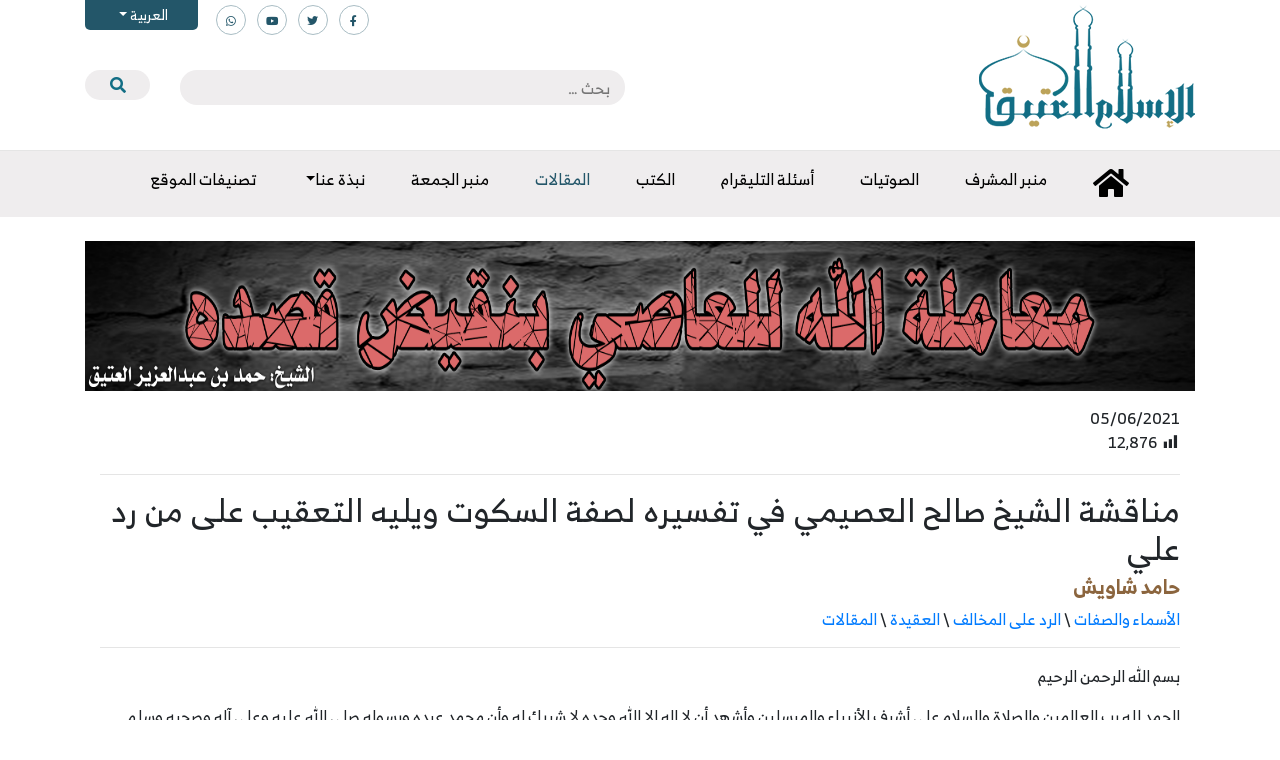

--- FILE ---
content_type: text/html; charset=UTF-8
request_url: https://www.islamancient.com/%D9%85%D9%86%D8%A7%D9%82%D8%B4%D8%A9-%D8%A7%D9%84%D8%B4%D9%8A%D8%AE-%D8%B5%D8%A7%D9%84%D8%AD-%D8%A7%D9%84%D8%B9%D8%B5%D9%8A%D9%85%D9%8A-%D9%81%D9%8A-%D8%AA%D9%81%D8%B3%D9%8A%D8%B1%D9%87-%D9%84%D8%B5/
body_size: 24556
content:
<!doctype html>
<html dir="rtl" lang="ar">
	<head>
		<meta charset="UTF-8">
		<meta name="viewport" content="width=device-width, initial-scale=1">
		<link rel="profile" href="https://gmpg.org/xfn/11">

		<title>مناقشة الشيخ صالح العصيمي في تفسيره لصفة السكوت ويليه التعقيب على من رد علي &#8211; موقع الإسلام العتيق</title>
	<script type="text/javascript">function theChampLoadEvent(e){var t=window.onload;if(typeof window.onload!="function"){window.onload=e}else{window.onload=function(){t();e()}}}</script>
		<script type="text/javascript">var theChampDefaultLang = 'ar', theChampCloseIconPath = 'https://www.islamancient.com/wp-content/plugins/super-socializer/images/close.png';var heateorSsSDKBlockedMsg = `Your browser is blocking some features of this website. Please follow the instructions at <a href=\'http://support.heateor.com/browser-blocking-social-features/\' target=\'_blank\' style=\'color:#33a9d8\'>http://support.heateor.com/browser-blocking-social-features/</a> to unblock these.`</script>
		<script> var theChampSiteUrl = 'https://www.islamancient.com', theChampVerified = 0, theChampEmailPopup = 0; </script>
			<script> var theChampFBKey = '', theChampFBLang = 'en_US', theChampFbLikeMycred = 0, theChampSsga = 0, theChampCommentNotification = 0, theChampHeateorFcmRecentComments = 0, theChampFbIosLogin = 0; </script>
						<script type="text/javascript">var theChampFBCommentUrl = 'https://www.islamancient.com/%d9%85%d9%86%d8%a7%d9%82%d8%b4%d8%a9-%d8%a7%d9%84%d8%b4%d9%8a%d8%ae-%d8%b5%d8%a7%d9%84%d8%ad-%d8%a7%d9%84%d8%b9%d8%b5%d9%8a%d9%85%d9%8a-%d9%81%d9%8a-%d8%aa%d9%81%d8%b3%d9%8a%d8%b1%d9%87-%d9%84%d8%b5/'; var theChampFBCommentColor = ''; var theChampFBCommentNumPosts = ''; var theChampFBCommentWidth = '100%'; var theChampFBCommentOrderby = ''; var theChampCommentingTabs = "wordpress,facebook,disqus", theChampGpCommentsUrl = 'https://www.islamancient.com/%d9%85%d9%86%d8%a7%d9%82%d8%b4%d8%a9-%d8%a7%d9%84%d8%b4%d9%8a%d8%ae-%d8%b5%d8%a7%d9%84%d8%ad-%d8%a7%d9%84%d8%b9%d8%b5%d9%8a%d9%85%d9%8a-%d9%81%d9%8a-%d8%aa%d9%81%d8%b3%d9%8a%d8%b1%d9%87-%d9%84%d8%b5/', theChampDisqusShortname = '', theChampScEnabledTabs = 'wordpress,fb', theChampScLabel = 'Leave a reply', theChampScTabLabels = {"wordpress":"Default Comments (0)","fb":"Facebook Comments","disqus":"Disqus Comments"}, theChampGpCommentsWidth = 0, theChampCommentingId = 'respond'</script>
						<script> var theChampSharingAjaxUrl = 'https://www.islamancient.com/wp-admin/admin-ajax.php', heateorSsWhatsappShareAPI = 'web', heateorSsUrlCountFetched = [], heateorSsSharesText = 'Shares', heateorSsShareText = 'Share', theChampPluginIconPath = 'https://www.islamancient.com/wp-content/plugins/super-socializer/images/logo.png', theChampHorizontalSharingCountEnable = 0, theChampVerticalSharingCountEnable = 0, theChampSharingOffset = -10, theChampCounterOffset = -10, theChampMobileStickySharingEnabled = 1, heateorSsCopyLinkMessage = "Link copied.";
				</script>
			<style type="text/css">.the_champ_horizontal_sharing .theChampSharing{
					color: #fff;
				border-width: 0px;
		border-style: solid;
		border-color: transparent;
	}
		.the_champ_horizontal_sharing .theChampTCBackground{
		color:#666;
	}
		.the_champ_horizontal_sharing .theChampSharing:hover{
				border-color: transparent;
	}
	.the_champ_vertical_sharing .theChampSharing{
					color: #fff;
				border-width: 0px;
		border-style: solid;
		border-color: transparent;
	}
		.the_champ_vertical_sharing .theChampTCBackground{
		color:#666;
	}
		.the_champ_vertical_sharing .theChampSharing:hover{
				border-color: transparent;
	}
	@media screen and (max-width:783px){.the_champ_vertical_sharing{display:none!important}}div.heateor_ss_mobile_footer{display:none;}@media screen and (max-width:783px){i.theChampTCBackground{background-color:white!important}div.the_champ_bottom_sharing{width:100%!important;left:0!important;}div.the_champ_bottom_sharing li{width:25% !important;}div.the_champ_bottom_sharing .theChampSharing{width: 100% !important;}div.the_champ_bottom_sharing div.theChampTotalShareCount{font-size:1em!important;line-height:28px!important}div.the_champ_bottom_sharing div.theChampTotalShareText{font-size:.7em!important;line-height:0px!important}div.heateor_ss_mobile_footer{display:block;height:40px;}.the_champ_bottom_sharing{padding:0!important;display:block!important;width: auto!important;bottom:-2px!important;top: auto!important;}.the_champ_bottom_sharing .the_champ_square_count{line-height: inherit;}.the_champ_bottom_sharing .theChampSharingArrow{display:none;}.the_champ_bottom_sharing .theChampTCBackground{margin-right: 1.1em !important}}</style>
	<link rel='dns-prefetch' href='//maps.googleapis.com' />
<link rel='dns-prefetch' href='//cdnjs.cloudflare.com' />
<link rel='dns-prefetch' href='//s.w.org' />
<link rel="alternate" type="application/rss+xml" title="موقع الإسلام العتيق &laquo; الخلاصة" href="https://www.islamancient.com/feed/" />
<link rel="alternate" type="application/rss+xml" title="موقع الإسلام العتيق &laquo; خلاصة التعليقات" href="https://www.islamancient.com/comments/feed/" />
		<script type="text/javascript">
			window._wpemojiSettings = {"baseUrl":"https:\/\/s.w.org\/images\/core\/emoji\/12.0.0-1\/72x72\/","ext":".png","svgUrl":"https:\/\/s.w.org\/images\/core\/emoji\/12.0.0-1\/svg\/","svgExt":".svg","source":{"concatemoji":"https:\/\/www.islamancient.com\/wp-includes\/js\/wp-emoji-release.min.js?ver=5.2.9"}};
			!function(a,b,c){function d(a,b){var c=String.fromCharCode;l.clearRect(0,0,k.width,k.height),l.fillText(c.apply(this,a),0,0);var d=k.toDataURL();l.clearRect(0,0,k.width,k.height),l.fillText(c.apply(this,b),0,0);var e=k.toDataURL();return d===e}function e(a){var b;if(!l||!l.fillText)return!1;switch(l.textBaseline="top",l.font="600 32px Arial",a){case"flag":return!(b=d([55356,56826,55356,56819],[55356,56826,8203,55356,56819]))&&(b=d([55356,57332,56128,56423,56128,56418,56128,56421,56128,56430,56128,56423,56128,56447],[55356,57332,8203,56128,56423,8203,56128,56418,8203,56128,56421,8203,56128,56430,8203,56128,56423,8203,56128,56447]),!b);case"emoji":return b=d([55357,56424,55356,57342,8205,55358,56605,8205,55357,56424,55356,57340],[55357,56424,55356,57342,8203,55358,56605,8203,55357,56424,55356,57340]),!b}return!1}function f(a){var c=b.createElement("script");c.src=a,c.defer=c.type="text/javascript",b.getElementsByTagName("head")[0].appendChild(c)}var g,h,i,j,k=b.createElement("canvas"),l=k.getContext&&k.getContext("2d");for(j=Array("flag","emoji"),c.supports={everything:!0,everythingExceptFlag:!0},i=0;i<j.length;i++)c.supports[j[i]]=e(j[i]),c.supports.everything=c.supports.everything&&c.supports[j[i]],"flag"!==j[i]&&(c.supports.everythingExceptFlag=c.supports.everythingExceptFlag&&c.supports[j[i]]);c.supports.everythingExceptFlag=c.supports.everythingExceptFlag&&!c.supports.flag,c.DOMReady=!1,c.readyCallback=function(){c.DOMReady=!0},c.supports.everything||(h=function(){c.readyCallback()},b.addEventListener?(b.addEventListener("DOMContentLoaded",h,!1),a.addEventListener("load",h,!1)):(a.attachEvent("onload",h),b.attachEvent("onreadystatechange",function(){"complete"===b.readyState&&c.readyCallback()})),g=c.source||{},g.concatemoji?f(g.concatemoji):g.wpemoji&&g.twemoji&&(f(g.twemoji),f(g.wpemoji)))}(window,document,window._wpemojiSettings);
		</script>
		<style type="text/css">
img.wp-smiley,
img.emoji {
	display: inline !important;
	border: none !important;
	box-shadow: none !important;
	height: 1em !important;
	width: 1em !important;
	margin: 0 .07em !important;
	vertical-align: -0.1em !important;
	background: none !important;
	padding: 0 !important;
}
</style>
	<link rel='stylesheet' id='wp-block-library-rtl-css'  href='https://www.islamancient.com/wp-includes/css/dist/block-library/style-rtl.min.css?ver=5.2.9' type='text/css' media='all' />
<link rel='stylesheet' id='banner-list-block-css'  href='https://www.islamancient.com/wp-content/plugins/custom-banners/blocks/banner-list/style.css?ver=1572770039' type='text/css' media='all' />
<link rel='stylesheet' id='rotating-banner-block-css'  href='https://www.islamancient.com/wp-content/plugins/custom-banners/blocks/rotating-banner/style.css?ver=1572770039' type='text/css' media='all' />
<link rel='stylesheet' id='single-banner-block-css'  href='https://www.islamancient.com/wp-content/plugins/custom-banners/blocks/single-banner/style.css?ver=1572770039' type='text/css' media='all' />
<link rel='stylesheet' id='cf7-style-frontend-style-css'  href='https://www.islamancient.com/wp-content/plugins/contact-form-7-style/css/frontend.css?ver=3.1.8' type='text/css' media='all' />
<link rel='stylesheet' id='cf7-style-responsive-style-css'  href='https://www.islamancient.com/wp-content/plugins/contact-form-7-style/css/responsive.css?ver=3.1.8' type='text/css' media='all' />
<link rel='stylesheet' id='contact-form-7-css'  href='https://www.islamancient.com/wp-content/plugins/contact-form-7/includes/css/styles.css?ver=5.1.3' type='text/css' media='all' />
<link rel='stylesheet' id='contact-form-7-rtl-css'  href='https://www.islamancient.com/wp-content/plugins/contact-form-7/includes/css/styles-rtl.css?ver=5.1.3' type='text/css' media='all' />
<link rel='stylesheet' id='wp-banners-css-css'  href='https://www.islamancient.com/wp-content/plugins/custom-banners/assets/css/wp-banners.css?ver=5.2.9' type='text/css' media='all' />
<link rel='stylesheet' id='email-subscribers-css'  href='https://www.islamancient.com/wp-content/plugins/email-subscribers/public/css/email-subscribers-public.css' type='text/css' media='all' />
<link rel='stylesheet' id='dashicons-css'  href='https://www.islamancient.com/wp-includes/css/dashicons.min.css?ver=5.2.9' type='text/css' media='all' />
<link rel='stylesheet' id='post-views-counter-frontend-css'  href='https://www.islamancient.com/wp-content/plugins/post-views-counter/css/frontend.css?ver=1.3.1' type='text/css' media='all' />
<link rel='stylesheet' id='qts_front_styles-css'  href='https://www.islamancient.com/wp-content/plugins/qtranslate-slug/assets/css/qts-default.css?ver=5.2.9' type='text/css' media='all' />
<link rel='stylesheet' id='fontawesome-css'  href='https://www.islamancient.com/wp-content/themes/islamancient/css/all.min.css?ver=1.0.0' type='text/css' media='all' />
<link rel='stylesheet' id='swiper-css'  href='https://www.islamancient.com/wp-content/themes/islamancient/css/swiper-bundle.min.css?ver=1.0.0' type='text/css' media='all' />
<link rel='stylesheet' id='bootstrap-css'  href='https://www.islamancient.com/wp-content/themes/islamancient/css/bootstrap.min.css?ver=1.0.0' type='text/css' media='all' />
<link rel='stylesheet' id='islamancient-style-css'  href='https://www.islamancient.com/wp-content/themes/islamancient/style.css?ver=1.0.0' type='text/css' media='all' />
<link rel='stylesheet' id='select2css-css'  href='//cdnjs.cloudflare.com/ajax/libs/select2/3.4.8/select2.css?ver=1.0' type='text/css' media='all' />
<link rel='stylesheet' id='the_champ_frontend_css-css'  href='https://www.islamancient.com/wp-content/plugins/super-socializer/css/front.css?ver=7.12.31' type='text/css' media='all' />
<link rel='stylesheet' id='the_champ_sharing_default_svg-css'  href='https://www.islamancient.com/wp-content/plugins/super-socializer/css/share-svg.css?ver=7.12.31' type='text/css' media='all' />
<script type='text/javascript'>
/* <![CDATA[ */
var wpdm_url = {"home":"https:\/\/www.islamancient.com\/","site":"https:\/\/www.islamancient.com\/","ajax":"https:\/\/www.islamancient.com\/wp-admin\/admin-ajax.php"};
var wpdm_asset = {"spinner":"<i class=\"fas fa-sun fa-spin\"><\/i>"};
/* ]]> */
</script>
<script type='text/javascript' src='https://www.islamancient.com/wp-includes/js/jquery/jquery.js?ver=1.12.4-wp'></script>
<script type='text/javascript' src='https://www.islamancient.com/wp-includes/js/jquery/jquery-migrate.min.js?ver=1.4.1'></script>
<script type='text/javascript' src='https://www.islamancient.com/wp-content/plugins/download-manager/assets/js/front.js?ver=5.2.9'></script>
<script type='text/javascript' src='https://www.islamancient.com/wp-content/plugins/download-manager/assets/js/chosen.jquery.min.js?ver=5.2.9'></script>
<script type='text/javascript'>
/* <![CDATA[ */
var es_data = {"messages":{"es_empty_email_notice":"Please enter email address","es_rate_limit_notice":"You need to wait for sometime before subscribing again","es_single_optin_success_message":"Successfully Subscribed.","es_double_optin_success_message":"Your subscription was successful! Kindly check your mailbox and confirm your subscription. If you don't see the email within a few minutes, check the spam\/junk folder.","es_email_exists_notice":"Email Address already exists!","es_unexpected_error_notice":"Oops.. Unexpected error occurred.","es_invalid_email_notice":"Invalid email address","es_try_later_notice":"Please try after some time"},"es_ajax_url":"https:\/\/www.islamancient.com\/wp-admin\/admin-ajax.php"};
/* ]]> */
</script>
<script type='text/javascript' src='https://www.islamancient.com/wp-content/plugins/email-subscribers/public/js/email-subscribers-public.js'></script>
<script type='text/javascript' src='https://maps.googleapis.com/maps/api/js?key=AIzaSyBuU_0_uLMnFM-2oWod_fzC0atPZj7dHlU&#038;sensor=false&#038;ver=5.2.9'></script>
<script type='text/javascript' src='https://www.islamancient.com/wp-content/plugins/location-picker/map.js?ver=5.2.9'></script>
<script type='text/javascript' src='https://www.islamancient.com/wp-content/plugins/update-alt-attribute/js/altimage.js?ver=5.2.9'></script>
<link rel='https://api.w.org/' href='https://www.islamancient.com/wp-json/' />
<link rel="EditURI" type="application/rsd+xml" title="RSD" href="https://www.islamancient.com/xmlrpc.php?rsd" />
<link rel="wlwmanifest" type="application/wlwmanifest+xml" href="https://www.islamancient.com/wp-includes/wlwmanifest.xml" /> 
<link rel='prev' title='خطورة التدخين وضرره على الفرد والمجتمع' href='https://www.islamancient.com/%d8%ae%d8%b7%d9%88%d8%b1%d8%a9-%d8%a7%d9%84%d8%aa%d8%af%d8%ae%d9%8a%d9%86-%d9%88%d8%b6%d8%b1%d8%b1%d9%87-%d8%b9%d9%84%d9%89-%d8%a7%d9%84%d9%81%d8%b1%d8%af-%d9%88%d8%a7%d9%84%d9%85%d8%ac%d8%aa%d9%85/' />
<link rel='next' title='وقفة مع شدة الحر' href='https://www.islamancient.com/%d9%88%d9%82%d9%81%d8%a9-%d9%85%d8%b9-%d8%b4%d8%af%d8%a9-%d8%a7%d9%84%d8%ad%d8%b1/' />
<meta name="generator" content="WordPress 5.2.9" />
<link rel="canonical" href="https://www.islamancient.com/%d9%85%d9%86%d8%a7%d9%82%d8%b4%d8%a9-%d8%a7%d9%84%d8%b4%d9%8a%d8%ae-%d8%b5%d8%a7%d9%84%d8%ad-%d8%a7%d9%84%d8%b9%d8%b5%d9%8a%d9%85%d9%8a-%d9%81%d9%8a-%d8%aa%d9%81%d8%b3%d9%8a%d8%b1%d9%87-%d9%84%d8%b5/" />
<link rel='shortlink' href='https://www.islamancient.com/?p=29960' />
<link rel="alternate" type="application/json+oembed" href="https://www.islamancient.com/wp-json/oembed/1.0/embed?url=https%3A%2F%2Fwww.islamancient.com%2F%25d9%2585%25d9%2586%25d8%25a7%25d9%2582%25d8%25b4%25d8%25a9-%25d8%25a7%25d9%2584%25d8%25b4%25d9%258a%25d8%25ae-%25d8%25b5%25d8%25a7%25d9%2584%25d8%25ad-%25d8%25a7%25d9%2584%25d8%25b9%25d8%25b5%25d9%258a%25d9%2585%25d9%258a-%25d9%2581%25d9%258a-%25d8%25aa%25d9%2581%25d8%25b3%25d9%258a%25d8%25b1%25d9%2587-%25d9%2584%25d8%25b5%2F" />
<link rel="alternate" type="text/xml+oembed" href="https://www.islamancient.com/wp-json/oembed/1.0/embed?url=https%3A%2F%2Fwww.islamancient.com%2F%25d9%2585%25d9%2586%25d8%25a7%25d9%2582%25d8%25b4%25d8%25a9-%25d8%25a7%25d9%2584%25d8%25b4%25d9%258a%25d8%25ae-%25d8%25b5%25d8%25a7%25d9%2584%25d8%25ad-%25d8%25a7%25d9%2584%25d8%25b9%25d8%25b5%25d9%258a%25d9%2585%25d9%258a-%25d9%2581%25d9%258a-%25d8%25aa%25d9%2581%25d8%25b3%25d9%258a%25d8%25b1%25d9%2587-%25d9%2584%25d8%25b5%2F&#038;format=xml" />
<style type="text/css" media="screen"></style>
        <script>
            var wpdm_site_url = 'https://www.islamancient.com/';
            var wpdm_home_url = 'https://www.islamancient.com/';
            var ajax_url = 'https://www.islamancient.com/wp-admin/admin-ajax.php';
            var wpdm_ajax_url = 'https://www.islamancient.com/wp-admin/admin-ajax.php';
            var wpdm_ajax_popup = '0';
        </script>
        <style>
            .wpdm-download-link.btn.btn-primary.{
                border-radius: 4px;
            }
        </style>


        <script type="text/javascript">
(function(url){
	if(/(?:Chrome\/26\.0\.1410\.63 Safari\/537\.31|WordfenceTestMonBot)/.test(navigator.userAgent)){ return; }
	var addEvent = function(evt, handler) {
		if (window.addEventListener) {
			document.addEventListener(evt, handler, false);
		} else if (window.attachEvent) {
			document.attachEvent('on' + evt, handler);
		}
	};
	var removeEvent = function(evt, handler) {
		if (window.removeEventListener) {
			document.removeEventListener(evt, handler, false);
		} else if (window.detachEvent) {
			document.detachEvent('on' + evt, handler);
		}
	};
	var evts = 'contextmenu dblclick drag dragend dragenter dragleave dragover dragstart drop keydown keypress keyup mousedown mousemove mouseout mouseover mouseup mousewheel scroll'.split(' ');
	var logHuman = function() {
		if (window.wfLogHumanRan) { return; }
		window.wfLogHumanRan = true;
		var wfscr = document.createElement('script');
		wfscr.type = 'text/javascript';
		wfscr.async = true;
		wfscr.src = url + '&r=' + Math.random();
		(document.getElementsByTagName('head')[0]||document.getElementsByTagName('body')[0]).appendChild(wfscr);
		for (var i = 0; i < evts.length; i++) {
			removeEvent(evts[i], logHuman);
		}
	};
	for (var i = 0; i < evts.length; i++) {
		addEvent(evts[i], logHuman);
	}
})('//www.islamancient.com/?wordfence_lh=1&hid=BE94701906734F0D518D89C4B09960DC');
</script><meta name="generator" content="qTranslate-X 3.4.6.8" />
<link hreflang="x-default" href="" rel="alternate" />
<link hreflang="ar" href="" rel="alternate" />
<link hreflang="en" href="" rel="alternate" />
<link hreflang="fr" href="" rel="alternate" />
<link hreflang="ir" href="" rel="alternate" />

<style class='cf7-style' media='screen' type='text/css'>

</style>
<link rel="icon" href="https://www.islamancient.com/wp-content/uploads/2019/07/i.png" sizes="32x32" />
<link rel="icon" href="https://www.islamancient.com/wp-content/uploads/2019/07/i.png" sizes="192x192" />
<link rel="apple-touch-icon-precomposed" href="https://www.islamancient.com/wp-content/uploads/2019/07/i.png" />
<meta name="msapplication-TileImage" content="https://www.islamancient.com/wp-content/uploads/2019/07/i.png" />
<meta name="generator" content="WordPress Download Manager 2.9.99" />
            <style>
                                @import url('https://fonts.googleapis.com/css?family=Rubik:400,500');
                


                .w3eden .fetfont,
                .w3eden .btn,
                .w3eden .btn.wpdm-front h3.title,
                .w3eden .wpdm-social-lock-box .IN-widget a span:last-child,
                .w3eden #xfilelist .panel-heading,
                .w3eden .wpdm-frontend-tabs a,
                .w3eden .alert:before,
                .w3eden .panel .panel-heading,
                .w3eden .discount-msg,
                .w3eden .panel.dashboard-panel h3,
                .w3eden #wpdm-dashboard-sidebar .list-group-item,
                .w3eden #package-description .wp-switch-editor,
                .w3eden .w3eden.author-dashbboard .nav.nav-tabs li a,
                .w3eden .wpdm_cart thead th,
                .w3eden #csp .list-group-item,
                .w3eden .modal-title {
                    font-family: Rubik, -apple-system, BlinkMacSystemFont, "Segoe UI", Roboto, Helvetica, Arial, sans-serif, "Apple Color Emoji", "Segoe UI Emoji", "Segoe UI Symbol";
                    text-transform: uppercase;
                    font-weight: 500;
                }
                .w3eden #csp .list-group-item{
                    text-transform: unset;
                }
            </style>
                    <style>

            :root{
                --color-primary: #4a8eff;
                --color-primary-rgb: 74, 142, 255;
                --color-primary-hover: #4a8eff;
                --color-primary-active: #4a8eff;
                --color-secondary: #4a8eff;
                --color-secondary-rgb: 74, 142, 255;
                --color-secondary-hover: #4a8eff;
                --color-secondary-active: #4a8eff;
                --color-success: #18ce0f;
                --color-success-rgb: 24, 206, 15;
                --color-success-hover: #4a8eff;
                --color-success-active: #4a8eff;
                --color-info: #2CA8FF;
                --color-info-rgb: 44, 168, 255;
                --color-info-hover: #2CA8FF;
                --color-info-active: #2CA8FF;
                --color-warning: #f29e0f;
                --color-warning-rgb: 242, 158, 15;
                --color-warning-hover: orange;
                --color-warning-active: orange;
                --color-danger: #ff5062;
                --color-danger-rgb: 255, 80, 98;
                --color-danger-hover: #ff5062;
                --color-danger-active: #ff5062;
                --color-green: #30b570;
                --color-blue: #0073ff;
                --color-purple: #8557D3;
                --color-red: #ff5062;
                --color-muted: rgba(69, 89, 122, 0.6);
                --wpdm-font: Rubik, -apple-system, BlinkMacSystemFont, "Segoe UI", Roboto, Helvetica, Arial, sans-serif, "Apple Color Emoji", "Segoe UI Emoji", "Segoe UI Symbol";
            }
            .wpdm-download-link.btn.btn-primary{
                border-radius: 4px;
            }


        </style>
        		<script>
			jQuery( document ).ready(function($) {
				$('.openCatsMenu, .menu-tab').click(function(){
					$('.menu-hide').toggleClass('show');
					$('.menu-tab').toggleClass('active');
					$('body,html').toggleClass('disable-scroll');
				});
			});
		</script>
	</head>

	<div class="menu-tab"></div>
	<div class="menu-hide">
		<nav class="p-3">
			
			<div id="accordion-level0">

				
				<div class="card">
					<div class="card-header" id="heading32">
						<h6 class="mb-0">
							<a href="https://www.islamancient.com/category/telegram-questions/">أسئلة وأجوبة التليقرام</a>
														<button class="btn btn-link collapsed" data-toggle="collapse" data-target="#collapse32" aria-expanded="false" aria-controls="collapse32">
								<i class="fa fa-minus"></i>
							</button>
													</h6>
					</div>
					<div id="collapse32" class="collapse" aria-labelledby="heading32" data-parent="#accordion-level0">
						<div class="card-body">

							<div id="accordion-sub-32">

																<div class="card">
									<div class="card-header" id="heading340">
										<h6 class="mb-0">
											<a href="https://www.islamancient.com/category/telegram-questions/%d9%85%d8%ac%d9%85%d9%88%d8%b9%d8%a7%d8%aa-%d8%a3%d8%ac%d9%88%d8%a8%d8%a9-%d8%a7%d9%84%d8%aa%d9%82%d8%b1%d8%a7%d9%85/">مجموعات أجوبة التقرام</a>
																					</h6>
									</div>
																	</div>

								
							</div>



						</div>
					</div>
				</div>

				
				<div class="card">
					<div class="card-header" id="heading49">
						<h6 class="mb-0">
							<a href="https://www.islamancient.com/category/news/">الأخبار</a>
													</h6>
					</div>
					<div id="collapse49" class="collapse" aria-labelledby="heading49" data-parent="#accordion-level0">
						<div class="card-body">

							<div id="accordion-sub-49">

								
							</div>



						</div>
					</div>
				</div>

				
				<div class="card">
					<div class="card-header" id="heading252">
						<h6 class="mb-0">
							<a href="https://www.islamancient.com/category/%d8%a7%d9%84%d8%af%d8%b1%d9%88%d8%b3-%d8%a7%d9%84%d8%b9%d9%84%d9%85%d9%8a%d8%a9/">الصوتيات</a>
													</h6>
					</div>
					<div id="collapse252" class="collapse" aria-labelledby="heading252" data-parent="#accordion-level0">
						<div class="card-body">

							<div id="accordion-sub-252">

								
							</div>



						</div>
					</div>
				</div>

				
				<div class="card">
					<div class="card-header" id="heading247">
						<h6 class="mb-0">
							<a href="https://www.islamancient.com/category/books/">الكتب</a>
													</h6>
					</div>
					<div id="collapse247" class="collapse" aria-labelledby="heading247" data-parent="#accordion-level0">
						<div class="card-body">

							<div id="accordion-sub-247">

								
							</div>



						</div>
					</div>
				</div>

				
				<div class="card">
					<div class="card-header" id="heading1">
						<h6 class="mb-0">
							<a href="https://www.islamancient.com/category/articles/">المقالات</a>
													</h6>
					</div>
					<div id="collapse1" class="collapse" aria-labelledby="heading1" data-parent="#accordion-level0">
						<div class="card-body">

							<div id="accordion-sub-1">

								
							</div>



						</div>
					</div>
				</div>

				
				<div class="card">
					<div class="card-header" id="heading339">
						<h6 class="mb-0">
							<a href="https://www.islamancient.com/category/%d8%aa%d8%b5%d9%86%d9%8a%d9%81%d8%a7%d8%aa-%d8%a7%d9%84%d9%85%d9%88%d9%82%d8%b9/">تصنيفات الموقع</a>
														<button class="btn btn-link collapsed" data-toggle="collapse" data-target="#collapse339" aria-expanded="false" aria-controls="collapse339">
								<i class="fa fa-minus"></i>
							</button>
													</h6>
					</div>
					<div id="collapse339" class="collapse" aria-labelledby="heading339" data-parent="#accordion-level0">
						<div class="card-body">

							<div id="accordion-sub-339">

																<div class="card">
									<div class="card-header" id="heading273">
										<h6 class="mb-0">
											<a href="https://www.islamancient.com/category/%d8%aa%d8%b5%d9%86%d9%8a%d9%81%d8%a7%d8%aa-%d8%a7%d9%84%d9%85%d9%88%d9%82%d8%b9/%d8%a7%d9%84%d8%a2%d8%af%d8%a7%d8%a8-%d9%88%d8%a7%d9%84%d8%a3%d8%ae%d9%84%d8%a7%d9%82-%d9%88%d8%a7%d9%84%d8%b1%d9%82%d8%a7%d8%a6%d9%82/">الآداب والأخلاق والرقائق</a>
																						<button class="btn btn-link collapsed" data-toggle="collapse" data-target="#collapse273" aria-expanded="false" aria-controls="collapse273">
												<i class="fa fa-minus"></i>
											</button>
																					</h6>
									</div>
																		<div id="collapse273" class="collapse" aria-labelledby="heading273" data-parent="#accordion-sub-339">
										<div class="card-body">

											<div id="accordion-sub-273">

																								<div class="card">
													<div class="card-header" id="heading308">
														<h6 class="mb-0">
															<a href="https://www.islamancient.com/category/%d8%aa%d8%b5%d9%86%d9%8a%d9%81%d8%a7%d8%aa-%d8%a7%d9%84%d9%85%d9%88%d9%82%d8%b9/%d8%a7%d9%84%d8%a2%d8%af%d8%a7%d8%a8-%d9%88%d8%a7%d9%84%d8%a3%d8%ae%d9%84%d8%a7%d9%82-%d9%88%d8%a7%d9%84%d8%b1%d9%82%d8%a7%d8%a6%d9%82/%d8%a7%d9%84%d8%af%d8%b9%d8%a7%d8%a1-%d9%88%d8%a7%d9%84%d8%a3%d8%b0%d9%83%d8%a7%d8%b1/">الدعاء والأذكار</a>
																													</h6>
													</div>
													<div id="collapse308" class="collapse" aria-labelledby="heading308" data-parent="#accordion-sub-273">
														<div class="card-body">

															<div id="accordion-sub-308">

																
															</div>

														</div>
													</div>
												</div>

												
											</div>

										</div>
									</div>
																	</div>

																<div class="card">
									<div class="card-header" id="heading269">
										<h6 class="mb-0">
											<a href="https://www.islamancient.com/category/%d8%aa%d8%b5%d9%86%d9%8a%d9%81%d8%a7%d8%aa-%d8%a7%d9%84%d9%85%d9%88%d9%82%d8%b9/%d8%a7%d9%84%d8%aa%d8%a7%d8%b1%d9%8a%d8%ae-%d9%88%d8%a7%d9%84%d8%b3%d9%8a%d8%b1%d8%a9/">التاريخ والسيرة</a>
																						<button class="btn btn-link collapsed" data-toggle="collapse" data-target="#collapse269" aria-expanded="false" aria-controls="collapse269">
												<i class="fa fa-minus"></i>
											</button>
																					</h6>
									</div>
																		<div id="collapse269" class="collapse" aria-labelledby="heading269" data-parent="#accordion-sub-339">
										<div class="card-body">

											<div id="accordion-sub-269">

																								<div class="card">
													<div class="card-header" id="heading310">
														<h6 class="mb-0">
															<a href="https://www.islamancient.com/category/%d8%aa%d8%b5%d9%86%d9%8a%d9%81%d8%a7%d8%aa-%d8%a7%d9%84%d9%85%d9%88%d9%82%d8%b9/%d8%a7%d9%84%d8%aa%d8%a7%d8%b1%d9%8a%d8%ae-%d9%88%d8%a7%d9%84%d8%b3%d9%8a%d8%b1%d8%a9/%d8%a7%d9%84%d8%aa%d8%b1%d8%a7%d8%ac%d9%85-%d9%88%d8%a7%d9%84%d8%a3%d8%b9%d9%84%d8%a7%d9%85/">التراجم والأعلام</a>
																													</h6>
													</div>
													<div id="collapse310" class="collapse" aria-labelledby="heading310" data-parent="#accordion-sub-269">
														<div class="card-body">

															<div id="accordion-sub-310">

																
															</div>

														</div>
													</div>
												</div>

												
											</div>

										</div>
									</div>
																	</div>

																<div class="card">
									<div class="card-header" id="heading270">
										<h6 class="mb-0">
											<a href="https://www.islamancient.com/category/%d8%aa%d8%b5%d9%86%d9%8a%d9%81%d8%a7%d8%aa-%d8%a7%d9%84%d9%85%d9%88%d9%82%d8%b9/%d8%a7%d9%84%d8%aa%d8%b1%d8%a8%d9%8a%d8%a9/">التربية</a>
																					</h6>
									</div>
																	</div>

																<div class="card">
									<div class="card-header" id="heading267">
										<h6 class="mb-0">
											<a href="https://www.islamancient.com/category/%d8%aa%d8%b5%d9%86%d9%8a%d9%81%d8%a7%d8%aa-%d8%a7%d9%84%d9%85%d9%88%d9%82%d8%b9/%d8%a7%d9%84%d8%ad%d8%af%d9%8a%d8%ab-%d9%88%d8%b9%d9%84%d9%88%d9%85%d9%87/">الحديث وعلومه</a>
																						<button class="btn btn-link collapsed" data-toggle="collapse" data-target="#collapse267" aria-expanded="false" aria-controls="collapse267">
												<i class="fa fa-minus"></i>
											</button>
																					</h6>
									</div>
																		<div id="collapse267" class="collapse" aria-labelledby="heading267" data-parent="#accordion-sub-339">
										<div class="card-body">

											<div id="accordion-sub-267">

																								<div class="card">
													<div class="card-header" id="heading334">
														<h6 class="mb-0">
															<a href="https://www.islamancient.com/category/%d8%aa%d8%b5%d9%86%d9%8a%d9%81%d8%a7%d8%aa-%d8%a7%d9%84%d9%85%d9%88%d9%82%d8%b9/%d8%a7%d9%84%d8%ad%d8%af%d9%8a%d8%ab-%d9%88%d8%b9%d9%84%d9%88%d9%85%d9%87/%d8%b4%d8%b1%d9%88%d8%ad-%d8%a7%d9%84%d8%ad%d8%af%d9%8a%d8%ab/">شروح الحديث</a>
																													</h6>
													</div>
													<div id="collapse334" class="collapse" aria-labelledby="heading334" data-parent="#accordion-sub-267">
														<div class="card-body">

															<div id="accordion-sub-334">

																
															</div>

														</div>
													</div>
												</div>

												
											</div>

										</div>
									</div>
																	</div>

																<div class="card">
									<div class="card-header" id="heading266">
										<h6 class="mb-0">
											<a href="https://www.islamancient.com/category/%d8%aa%d8%b5%d9%86%d9%8a%d9%81%d8%a7%d8%aa-%d8%a7%d9%84%d9%85%d9%88%d9%82%d8%b9/%d8%a7%d9%84%d8%b9%d9%82%d9%8a%d8%af%d8%a9/">العقيدة</a>
																						<button class="btn btn-link collapsed" data-toggle="collapse" data-target="#collapse266" aria-expanded="false" aria-controls="collapse266">
												<i class="fa fa-minus"></i>
											</button>
																					</h6>
									</div>
																		<div id="collapse266" class="collapse" aria-labelledby="heading266" data-parent="#accordion-sub-339">
										<div class="card-body">

											<div id="accordion-sub-266">

																								<div class="card">
													<div class="card-header" id="heading287">
														<h6 class="mb-0">
															<a href="https://www.islamancient.com/category/%d8%aa%d8%b5%d9%86%d9%8a%d9%81%d8%a7%d8%aa-%d8%a7%d9%84%d9%85%d9%88%d9%82%d8%b9/%d8%a7%d9%84%d8%b9%d9%82%d9%8a%d8%af%d8%a9/%d8%a7%d9%84%d8%a3%d8%b3%d9%85%d8%a7%d8%a1-%d9%88%d8%a7%d9%84%d8%b5%d9%81%d8%a7%d8%aa/">الأسماء والصفات</a>
																													</h6>
													</div>
													<div id="collapse287" class="collapse" aria-labelledby="heading287" data-parent="#accordion-sub-266">
														<div class="card-body">

															<div id="accordion-sub-287">

																
															</div>

														</div>
													</div>
												</div>

																								<div class="card">
													<div class="card-header" id="heading292">
														<h6 class="mb-0">
															<a href="https://www.islamancient.com/category/%d8%aa%d8%b5%d9%86%d9%8a%d9%81%d8%a7%d8%aa-%d8%a7%d9%84%d9%85%d9%88%d9%82%d8%b9/%d8%a7%d9%84%d8%b9%d9%82%d9%8a%d8%af%d8%a9/%d8%a7%d9%84%d8%a5%d9%85%d8%a7%d9%85%d8%a9/">الإمامة والولاية</a>
																													</h6>
													</div>
													<div id="collapse292" class="collapse" aria-labelledby="heading292" data-parent="#accordion-sub-266">
														<div class="card-body">

															<div id="accordion-sub-292">

																
															</div>

														</div>
													</div>
												</div>

																								<div class="card">
													<div class="card-header" id="heading277">
														<h6 class="mb-0">
															<a href="https://www.islamancient.com/category/%d8%aa%d8%b5%d9%86%d9%8a%d9%81%d8%a7%d8%aa-%d8%a7%d9%84%d9%85%d9%88%d9%82%d8%b9/%d8%a7%d9%84%d8%b9%d9%82%d9%8a%d8%af%d8%a9/%d8%a7%d9%84%d8%a8%d8%af%d8%b9/">البدع</a>
																														<button class="btn btn-link collapsed" data-toggle="collapse" data-target="#collapse277" aria-expanded="false" aria-controls="collapse277">
																<i class="fa fa-minus"></i>
															</button>
																													</h6>
													</div>
													<div id="collapse277" class="collapse" aria-labelledby="heading277" data-parent="#accordion-sub-266">
														<div class="card-body">

															<div id="accordion-sub-277">

																																<div class="card">
																	<div class="card-header" id="heading311">
																		<h6 class="mb-0">
																			<a href="https://www.islamancient.com/category/%d8%aa%d8%b5%d9%86%d9%8a%d9%81%d8%a7%d8%aa-%d8%a7%d9%84%d9%85%d9%88%d9%82%d8%b9/%d8%a7%d9%84%d8%b9%d9%82%d9%8a%d8%af%d8%a9/%d8%a7%d9%84%d8%a8%d8%af%d8%b9/%d8%a7%d9%84%d9%85%d9%84%d9%84-%d9%88%d8%a7%d9%84%d9%86%d8%ad%d9%84/">الملل والنحل</a>
																			<button class="btn btn-link collapsed" data-toggle="collapse" data-target="#collapse311" aria-expanded="false" aria-controls="collapse311">
																				<i class="fa fa-minus"></i>
																			</button>
																		</h6>
																	</div>
																	<div id="collapse311" class="collapse" aria-labelledby="heading311" data-parent="#accordion-sub-277">
																		<div class="card-body">


																			<div id="accordion-sub-311">

																																								<div class="card">
																					<div class="card-header" id="heading312">
																						<h6 class="mb-0">
																							<a href="https://www.islamancient.com/category/%d8%aa%d8%b5%d9%86%d9%8a%d9%81%d8%a7%d8%aa-%d8%a7%d9%84%d9%85%d9%88%d9%82%d8%b9/%d8%a7%d9%84%d8%b9%d9%82%d9%8a%d8%af%d8%a9/%d8%a7%d9%84%d8%a8%d8%af%d8%b9/%d8%a7%d9%84%d9%85%d9%84%d9%84-%d9%88%d8%a7%d9%84%d9%86%d8%ad%d9%84/%d8%a7%d9%84%d8%a3%d8%b4%d8%a7%d8%b9%d8%b1%d8%a9/">الأشاعرة والماتريدية</a>
																						</h6>
																					</div>

																				</div>

																																								<div class="card">
																					<div class="card-header" id="heading309">
																						<h6 class="mb-0">
																							<a href="https://www.islamancient.com/category/%d8%aa%d8%b5%d9%86%d9%8a%d9%81%d8%a7%d8%aa-%d8%a7%d9%84%d9%85%d9%88%d9%82%d8%b9/%d8%a7%d9%84%d8%b9%d9%82%d9%8a%d8%af%d8%a9/%d8%a7%d9%84%d8%a8%d8%af%d8%b9/%d8%a7%d9%84%d9%85%d9%84%d9%84-%d9%88%d8%a7%d9%84%d9%86%d8%ad%d9%84/%d8%a7%d9%84%d8%a5%d8%a8%d8%a7%d8%b6%d9%8a%d8%a9/">الإباضية</a>
																						</h6>
																					</div>

																				</div>

																																								<div class="card">
																					<div class="card-header" id="heading319">
																						<h6 class="mb-0">
																							<a href="https://www.islamancient.com/category/%d8%aa%d8%b5%d9%86%d9%8a%d9%81%d8%a7%d8%aa-%d8%a7%d9%84%d9%85%d9%88%d9%82%d8%b9/%d8%a7%d9%84%d8%b9%d9%82%d9%8a%d8%af%d8%a9/%d8%a7%d9%84%d8%a8%d8%af%d8%b9/%d8%a7%d9%84%d9%85%d9%84%d9%84-%d9%88%d8%a7%d9%84%d9%86%d8%ad%d9%84/%d8%a7%d9%84%d8%ae%d9%88%d8%a7%d8%b1%d8%ac/">الخوارج</a>
																						</h6>
																					</div>

																				</div>

																																								<div class="card">
																					<div class="card-header" id="heading294">
																						<h6 class="mb-0">
																							<a href="https://www.islamancient.com/category/%d8%aa%d8%b5%d9%86%d9%8a%d9%81%d8%a7%d8%aa-%d8%a7%d9%84%d9%85%d9%88%d9%82%d8%b9/%d8%a7%d9%84%d8%b9%d9%82%d9%8a%d8%af%d8%a9/%d8%a7%d9%84%d8%a8%d8%af%d8%b9/%d8%a7%d9%84%d9%85%d9%84%d9%84-%d9%88%d8%a7%d9%84%d9%86%d8%ad%d9%84/%d8%a7%d9%84%d8%b1%d8%a7%d9%81%d8%b6%d8%a9/">الرافضة</a>
																						</h6>
																					</div>

																				</div>

																																								<div class="card">
																					<div class="card-header" id="heading298">
																						<h6 class="mb-0">
																							<a href="https://www.islamancient.com/category/%d8%aa%d8%b5%d9%86%d9%8a%d9%81%d8%a7%d8%aa-%d8%a7%d9%84%d9%85%d9%88%d9%82%d8%b9/%d8%a7%d9%84%d8%b9%d9%82%d9%8a%d8%af%d8%a9/%d8%a7%d9%84%d8%a8%d8%af%d8%b9/%d8%a7%d9%84%d9%85%d9%84%d9%84-%d9%88%d8%a7%d9%84%d9%86%d8%ad%d9%84/%d8%a7%d9%84%d8%b5%d9%88%d9%81%d9%8a%d8%a9/">الصوفية</a>
																						</h6>
																					</div>

																				</div>

																																								<div class="card">
																					<div class="card-header" id="heading296">
																						<h6 class="mb-0">
																							<a href="https://www.islamancient.com/category/%d8%aa%d8%b5%d9%86%d9%8a%d9%81%d8%a7%d8%aa-%d8%a7%d9%84%d9%85%d9%88%d9%82%d8%b9/%d8%a7%d9%84%d8%b9%d9%82%d9%8a%d8%af%d8%a9/%d8%a7%d9%84%d8%a8%d8%af%d8%b9/%d8%a7%d9%84%d9%85%d9%84%d9%84-%d9%88%d8%a7%d9%84%d9%86%d8%ad%d9%84/%d8%a7%d9%84%d9%84%d9%8a%d8%a8%d8%b1%d8%a7%d9%84%d9%8a%d8%a9/">العلمانية والليبرالية</a>
																						</h6>
																					</div>

																				</div>

																																								<div class="card">
																					<div class="card-header" id="heading327">
																						<h6 class="mb-0">
																							<a href="https://www.islamancient.com/category/%d8%aa%d8%b5%d9%86%d9%8a%d9%81%d8%a7%d8%aa-%d8%a7%d9%84%d9%85%d9%88%d9%82%d8%b9/%d8%a7%d9%84%d8%b9%d9%82%d9%8a%d8%af%d8%a9/%d8%a7%d9%84%d8%a8%d8%af%d8%b9/%d8%a7%d9%84%d9%85%d9%84%d9%84-%d9%88%d8%a7%d9%84%d9%86%d8%ad%d9%84/%d8%a7%d9%84%d9%85%d8%b1%d8%ac%d8%a6%d8%a9/">المرجئة</a>
																						</h6>
																					</div>

																				</div>

																																								<div class="card">
																					<div class="card-header" id="heading335">
																						<h6 class="mb-0">
																							<a href="https://www.islamancient.com/category/%d8%aa%d8%b5%d9%86%d9%8a%d9%81%d8%a7%d8%aa-%d8%a7%d9%84%d9%85%d9%88%d9%82%d8%b9/%d8%a7%d9%84%d8%b9%d9%82%d9%8a%d8%af%d8%a9/%d8%a7%d9%84%d8%a8%d8%af%d8%b9/%d8%a7%d9%84%d9%85%d9%84%d9%84-%d9%88%d8%a7%d9%84%d9%86%d8%ad%d9%84/%d8%a7%d9%84%d9%86%d8%b5%d8%a7%d8%b1%d9%89/">النصارى</a>
																						</h6>
																					</div>

																				</div>

																																								<div class="card">
																					<div class="card-header" id="heading295">
																						<h6 class="mb-0">
																							<a href="https://www.islamancient.com/category/%d8%aa%d8%b5%d9%86%d9%8a%d9%81%d8%a7%d8%aa-%d8%a7%d9%84%d9%85%d9%88%d9%82%d8%b9/%d8%a7%d9%84%d8%b9%d9%82%d9%8a%d8%af%d8%a9/%d8%a7%d9%84%d8%a8%d8%af%d8%b9/%d8%a7%d9%84%d9%85%d9%84%d9%84-%d9%88%d8%a7%d9%84%d9%86%d8%ad%d9%84/%d8%a7%d9%84%d8%a5%d8%ae%d9%88%d8%a7%d9%86-%d8%a7%d9%84%d9%85%d8%b3%d9%84%d9%85%d9%8a%d9%86/">جماعة الإخوان المسلمين</a>
																						</h6>
																					</div>

																				</div>

																																								<div class="card">
																					<div class="card-header" id="heading297">
																						<h6 class="mb-0">
																							<a href="https://www.islamancient.com/category/%d8%aa%d8%b5%d9%86%d9%8a%d9%81%d8%a7%d8%aa-%d8%a7%d9%84%d9%85%d9%88%d9%82%d8%b9/%d8%a7%d9%84%d8%b9%d9%82%d9%8a%d8%af%d8%a9/%d8%a7%d9%84%d8%a8%d8%af%d8%b9/%d8%a7%d9%84%d9%85%d9%84%d9%84-%d9%88%d8%a7%d9%84%d9%86%d8%ad%d9%84/%d8%ac%d9%85%d8%a7%d8%b9%d8%a9-%d8%a7%d9%84%d8%aa%d8%a8%d9%84%d9%8a%d8%ba-%d8%a7%d9%84%d8%a3%d8%ad%d8%a8%d8%a7%d8%a8/">جماعة التبليغ ( الأحباب )</a>
																						</h6>
																					</div>

																				</div>

																				
																			</div>

																		</div>
																	</div>
																</div>

																
															</div>

														</div>
													</div>
												</div>

																								<div class="card">
													<div class="card-header" id="heading274">
														<h6 class="mb-0">
															<a href="https://www.islamancient.com/category/%d8%aa%d8%b5%d9%86%d9%8a%d9%81%d8%a7%d8%aa-%d8%a7%d9%84%d9%85%d9%88%d9%82%d8%b9/%d8%a7%d9%84%d8%b9%d9%82%d9%8a%d8%af%d8%a9/%d8%a7%d9%84%d8%b1%d8%af-%d8%b9%d9%84%d9%89-%d8%a7%d9%84%d9%85%d8%ae%d8%a7%d9%84%d9%81/">الرد على المخالف</a>
																													</h6>
													</div>
													<div id="collapse274" class="collapse" aria-labelledby="heading274" data-parent="#accordion-sub-266">
														<div class="card-body">

															<div id="accordion-sub-274">

																
															</div>

														</div>
													</div>
												</div>

																								<div class="card">
													<div class="card-header" id="heading338">
														<h6 class="mb-0">
															<a href="https://www.islamancient.com/category/%d8%aa%d8%b5%d9%86%d9%8a%d9%81%d8%a7%d8%aa-%d8%a7%d9%84%d9%85%d9%88%d9%82%d8%b9/%d8%a7%d9%84%d8%b9%d9%82%d9%8a%d8%af%d8%a9/%d8%a7%d9%84%d8%b5%d8%ad%d8%a7%d8%a8%d8%a9/">الصحابة</a>
																													</h6>
													</div>
													<div id="collapse338" class="collapse" aria-labelledby="heading338" data-parent="#accordion-sub-266">
														<div class="card-body">

															<div id="accordion-sub-338">

																
															</div>

														</div>
													</div>
												</div>

																								<div class="card">
													<div class="card-header" id="heading289">
														<h6 class="mb-0">
															<a href="https://www.islamancient.com/category/%d8%aa%d8%b5%d9%86%d9%8a%d9%81%d8%a7%d8%aa-%d8%a7%d9%84%d9%85%d9%88%d9%82%d8%b9/%d8%a7%d9%84%d8%b9%d9%82%d9%8a%d8%af%d8%a9/%d8%a7%d9%84%d9%88%d9%84%d8%a7%d8%a1-%d9%88%d8%a7%d9%84%d8%a8%d8%b1%d8%a7%d8%a1/">الولاء والبراء</a>
																													</h6>
													</div>
													<div id="collapse289" class="collapse" aria-labelledby="heading289" data-parent="#accordion-sub-266">
														<div class="card-body">

															<div id="accordion-sub-289">

																
															</div>

														</div>
													</div>
												</div>

																								<div class="card">
													<div class="card-header" id="heading328">
														<h6 class="mb-0">
															<a href="https://www.islamancient.com/category/%d8%aa%d8%b5%d9%86%d9%8a%d9%81%d8%a7%d8%aa-%d8%a7%d9%84%d9%85%d9%88%d9%82%d8%b9/%d8%a7%d9%84%d8%b9%d9%82%d9%8a%d8%af%d8%a9/%d8%a7%d9%84%d9%8a%d9%88%d9%85-%d8%a7%d9%84%d8%a2%d8%ae%d8%b1/">اليوم الآخر</a>
																													</h6>
													</div>
													<div id="collapse328" class="collapse" aria-labelledby="heading328" data-parent="#accordion-sub-266">
														<div class="card-body">

															<div id="accordion-sub-328">

																
															</div>

														</div>
													</div>
												</div>

																								<div class="card">
													<div class="card-header" id="heading291">
														<h6 class="mb-0">
															<a href="https://www.islamancient.com/category/%d8%aa%d8%b5%d9%86%d9%8a%d9%81%d8%a7%d8%aa-%d8%a7%d9%84%d9%85%d9%88%d9%82%d8%b9/%d8%a7%d9%84%d8%b9%d9%82%d9%8a%d8%af%d8%a9/%d8%aa%d9%88%d8%ad%d9%8a%d8%af-%d8%a7%d9%84%d8%a3%d9%84%d9%88%d9%87%d9%8a%d8%a9/">توحيد الألوهية</a>
																													</h6>
													</div>
													<div id="collapse291" class="collapse" aria-labelledby="heading291" data-parent="#accordion-sub-266">
														<div class="card-body">

															<div id="accordion-sub-291">

																
															</div>

														</div>
													</div>
												</div>

																								<div class="card">
													<div class="card-header" id="heading332">
														<h6 class="mb-0">
															<a href="https://www.islamancient.com/category/%d8%aa%d8%b5%d9%86%d9%8a%d9%81%d8%a7%d8%aa-%d8%a7%d9%84%d9%85%d9%88%d9%82%d8%b9/%d8%a7%d9%84%d8%b9%d9%82%d9%8a%d8%af%d8%a9/%d8%aa%d9%88%d8%ad%d9%8a%d8%af-%d8%a7%d9%84%d8%b1%d8%a8%d9%88%d8%a8%d9%8a%d8%a9/">توحيد الربوبية</a>
																													</h6>
													</div>
													<div id="collapse332" class="collapse" aria-labelledby="heading332" data-parent="#accordion-sub-266">
														<div class="card-body">

															<div id="accordion-sub-332">

																
															</div>

														</div>
													</div>
												</div>

												
											</div>

										</div>
									</div>
																	</div>

																<div class="card">
									<div class="card-header" id="heading272">
										<h6 class="mb-0">
											<a href="https://www.islamancient.com/category/%d8%aa%d8%b5%d9%86%d9%8a%d9%81%d8%a7%d8%aa-%d8%a7%d9%84%d9%85%d9%88%d9%82%d8%b9/%d8%a7%d9%84%d8%b9%d9%84%d9%85-%d9%88%d8%a7%d9%84%d8%af%d8%b9%d9%88%d8%a9/">العلم والدعوة</a>
																						<button class="btn btn-link collapsed" data-toggle="collapse" data-target="#collapse272" aria-expanded="false" aria-controls="collapse272">
												<i class="fa fa-minus"></i>
											</button>
																					</h6>
									</div>
																		<div id="collapse272" class="collapse" aria-labelledby="heading272" data-parent="#accordion-sub-339">
										<div class="card-body">

											<div id="accordion-sub-272">

																								<div class="card">
													<div class="card-header" id="heading306">
														<h6 class="mb-0">
															<a href="https://www.islamancient.com/category/%d8%aa%d8%b5%d9%86%d9%8a%d9%81%d8%a7%d8%aa-%d8%a7%d9%84%d9%85%d9%88%d9%82%d8%b9/%d8%a7%d9%84%d8%b9%d9%84%d9%85-%d9%88%d8%a7%d9%84%d8%af%d8%b9%d9%88%d8%a9/%d8%a7%d9%84%d9%85%d8%b3%d8%a7%d8%a6%d9%84-%d8%a7%d9%84%d9%85%d9%86%d9%87%d8%ac%d9%8a%d8%a9/">المسائل المنهجية</a>
																													</h6>
													</div>
													<div id="collapse306" class="collapse" aria-labelledby="heading306" data-parent="#accordion-sub-272">
														<div class="card-body">

															<div id="accordion-sub-306">

																
															</div>

														</div>
													</div>
												</div>

												
											</div>

										</div>
									</div>
																	</div>

																<div class="card">
									<div class="card-header" id="heading271">
										<h6 class="mb-0">
											<a href="https://www.islamancient.com/category/%d8%aa%d8%b5%d9%86%d9%8a%d9%81%d8%a7%d8%aa-%d8%a7%d9%84%d9%85%d9%88%d9%82%d8%b9/%d8%a7%d9%84%d9%81%d9%82%d9%87-%d9%88%d8%a3%d8%b5%d9%88%d9%84%d9%87/">الفقه وأصوله</a>
																						<button class="btn btn-link collapsed" data-toggle="collapse" data-target="#collapse271" aria-expanded="false" aria-controls="collapse271">
												<i class="fa fa-minus"></i>
											</button>
																					</h6>
									</div>
																		<div id="collapse271" class="collapse" aria-labelledby="heading271" data-parent="#accordion-sub-339">
										<div class="card-body">

											<div id="accordion-sub-271">

																								<div class="card">
													<div class="card-header" id="heading314">
														<h6 class="mb-0">
															<a href="https://www.islamancient.com/category/%d8%aa%d8%b5%d9%86%d9%8a%d9%81%d8%a7%d8%aa-%d8%a7%d9%84%d9%85%d9%88%d9%82%d8%b9/%d8%a7%d9%84%d9%81%d9%82%d9%87-%d9%88%d8%a3%d8%b5%d9%88%d9%84%d9%87/%d8%a3%d8%ad%d9%83%d8%a7%d9%85-%d8%a7%d9%84%d8%b3%d9%81%d8%b1/">أحكام السفر</a>
																													</h6>
													</div>
													<div id="collapse314" class="collapse" aria-labelledby="heading314" data-parent="#accordion-sub-271">
														<div class="card-body">

															<div id="accordion-sub-314">

																
															</div>

														</div>
													</div>
												</div>

																								<div class="card">
													<div class="card-header" id="heading293">
														<h6 class="mb-0">
															<a href="https://www.islamancient.com/category/%d8%aa%d8%b5%d9%86%d9%8a%d9%81%d8%a7%d8%aa-%d8%a7%d9%84%d9%85%d9%88%d9%82%d8%b9/%d8%a7%d9%84%d9%81%d9%82%d9%87-%d9%88%d8%a3%d8%b5%d9%88%d9%84%d9%87/%d8%a3%d8%b5%d9%88%d9%84-%d8%a7%d9%84%d9%81%d9%82%d9%87/">أصول الفقه</a>
																													</h6>
													</div>
													<div id="collapse293" class="collapse" aria-labelledby="heading293" data-parent="#accordion-sub-271">
														<div class="card-body">

															<div id="accordion-sub-293">

																
															</div>

														</div>
													</div>
												</div>

																								<div class="card">
													<div class="card-header" id="heading302">
														<h6 class="mb-0">
															<a href="https://www.islamancient.com/category/%d8%aa%d8%b5%d9%86%d9%8a%d9%81%d8%a7%d8%aa-%d8%a7%d9%84%d9%85%d9%88%d9%82%d8%b9/%d8%a7%d9%84%d9%81%d9%82%d9%87-%d9%88%d8%a3%d8%b5%d9%88%d9%84%d9%87/%d8%a7%d9%84%d8%a3%d8%b6%d8%ad%d9%8a%d8%a9/">الأضحية والعقيقة</a>
																													</h6>
													</div>
													<div id="collapse302" class="collapse" aria-labelledby="heading302" data-parent="#accordion-sub-271">
														<div class="card-body">

															<div id="accordion-sub-302">

																
															</div>

														</div>
													</div>
												</div>

																								<div class="card">
													<div class="card-header" id="heading325">
														<h6 class="mb-0">
															<a href="https://www.islamancient.com/category/%d8%aa%d8%b5%d9%86%d9%8a%d9%81%d8%a7%d8%aa-%d8%a7%d9%84%d9%85%d9%88%d9%82%d8%b9/%d8%a7%d9%84%d9%81%d9%82%d9%87-%d9%88%d8%a3%d8%b5%d9%88%d9%84%d9%87/%d8%a7%d9%84%d8%a3%d8%b7%d8%b9%d9%85%d8%a9-%d9%88%d8%a7%d9%84%d8%a3%d8%b4%d8%b1%d8%a8%d8%a9/">الأطعمة والأشربة</a>
																													</h6>
													</div>
													<div id="collapse325" class="collapse" aria-labelledby="heading325" data-parent="#accordion-sub-271">
														<div class="card-body">

															<div id="accordion-sub-325">

																
															</div>

														</div>
													</div>
												</div>

																								<div class="card">
													<div class="card-header" id="heading324">
														<h6 class="mb-0">
															<a href="https://www.islamancient.com/category/%d8%aa%d8%b5%d9%86%d9%8a%d9%81%d8%a7%d8%aa-%d8%a7%d9%84%d9%85%d9%88%d9%82%d8%b9/%d8%a7%d9%84%d9%81%d9%82%d9%87-%d9%88%d8%a3%d8%b5%d9%88%d9%84%d9%87/%d8%a7%d9%84%d8%a3%d9%8a%d9%85%d8%a7%d9%86-%d9%88%d8%a7%d9%84%d9%86%d8%b0%d9%88%d8%b1-%d9%88%d8%a7%d9%84%d9%83%d9%81%d8%a7%d8%b1%d8%a7%d8%aa/">الأيمان والنذور والكفارات</a>
																													</h6>
													</div>
													<div id="collapse324" class="collapse" aria-labelledby="heading324" data-parent="#accordion-sub-271">
														<div class="card-body">

															<div id="accordion-sub-324">

																
															</div>

														</div>
													</div>
												</div>

																								<div class="card">
													<div class="card-header" id="heading303">
														<h6 class="mb-0">
															<a href="https://www.islamancient.com/category/%d8%aa%d8%b5%d9%86%d9%8a%d9%81%d8%a7%d8%aa-%d8%a7%d9%84%d9%85%d9%88%d9%82%d8%b9/%d8%a7%d9%84%d9%81%d9%82%d9%87-%d9%88%d8%a3%d8%b5%d9%88%d9%84%d9%87/%d8%a7%d9%84%d8%a7%d8%b9%d8%aa%d9%83%d8%a7%d9%81/">الاعتكاف</a>
																													</h6>
													</div>
													<div id="collapse303" class="collapse" aria-labelledby="heading303" data-parent="#accordion-sub-271">
														<div class="card-body">

															<div id="accordion-sub-303">

																
															</div>

														</div>
													</div>
												</div>

																								<div class="card">
													<div class="card-header" id="heading276">
														<h6 class="mb-0">
															<a href="https://www.islamancient.com/category/%d8%aa%d8%b5%d9%86%d9%8a%d9%81%d8%a7%d8%aa-%d8%a7%d9%84%d9%85%d9%88%d9%82%d8%b9/%d8%a7%d9%84%d9%81%d9%82%d9%87-%d9%88%d8%a3%d8%b5%d9%88%d9%84%d9%87/%d8%a7%d9%84%d8%a8%d9%8a%d9%88%d8%b9/">البيوع</a>
																													</h6>
													</div>
													<div id="collapse276" class="collapse" aria-labelledby="heading276" data-parent="#accordion-sub-271">
														<div class="card-body">

															<div id="accordion-sub-276">

																
															</div>

														</div>
													</div>
												</div>

																								<div class="card">
													<div class="card-header" id="heading300">
														<h6 class="mb-0">
															<a href="https://www.islamancient.com/category/%d8%aa%d8%b5%d9%86%d9%8a%d9%81%d8%a7%d8%aa-%d8%a7%d9%84%d9%85%d9%88%d9%82%d8%b9/%d8%a7%d9%84%d9%81%d9%82%d9%87-%d9%88%d8%a3%d8%b5%d9%88%d9%84%d9%87/%d8%a7%d9%84%d8%ac%d9%86%d8%a7%d8%a6%d8%b2/">الجنائز</a>
																													</h6>
													</div>
													<div id="collapse300" class="collapse" aria-labelledby="heading300" data-parent="#accordion-sub-271">
														<div class="card-body">

															<div id="accordion-sub-300">

																
															</div>

														</div>
													</div>
												</div>

																								<div class="card">
													<div class="card-header" id="heading304">
														<h6 class="mb-0">
															<a href="https://www.islamancient.com/category/%d8%aa%d8%b5%d9%86%d9%8a%d9%81%d8%a7%d8%aa-%d8%a7%d9%84%d9%85%d9%88%d9%82%d8%b9/%d8%a7%d9%84%d9%81%d9%82%d9%87-%d9%88%d8%a3%d8%b5%d9%88%d9%84%d9%87/%d8%a7%d9%84%d8%ac%d9%86%d8%a7%d9%8a%d8%a7%d8%aa-%d9%88%d8%a7%d9%84%d8%ad%d8%af%d9%88%d8%af/">الجنايات والحدود</a>
																													</h6>
													</div>
													<div id="collapse304" class="collapse" aria-labelledby="heading304" data-parent="#accordion-sub-271">
														<div class="card-body">

															<div id="accordion-sub-304">

																
															</div>

														</div>
													</div>
												</div>

																								<div class="card">
													<div class="card-header" id="heading279">
														<h6 class="mb-0">
															<a href="https://www.islamancient.com/category/%d8%aa%d8%b5%d9%86%d9%8a%d9%81%d8%a7%d8%aa-%d8%a7%d9%84%d9%85%d9%88%d9%82%d8%b9/%d8%a7%d9%84%d9%81%d9%82%d9%87-%d9%88%d8%a3%d8%b5%d9%88%d9%84%d9%87/%d8%a7%d9%84%d8%ac%d9%87%d8%a7%d8%af/">الجهاد</a>
																													</h6>
													</div>
													<div id="collapse279" class="collapse" aria-labelledby="heading279" data-parent="#accordion-sub-271">
														<div class="card-body">

															<div id="accordion-sub-279">

																
															</div>

														</div>
													</div>
												</div>

																								<div class="card">
													<div class="card-header" id="heading285">
														<h6 class="mb-0">
															<a href="https://www.islamancient.com/category/%d8%aa%d8%b5%d9%86%d9%8a%d9%81%d8%a7%d8%aa-%d8%a7%d9%84%d9%85%d9%88%d9%82%d8%b9/%d8%a7%d9%84%d9%81%d9%82%d9%87-%d9%88%d8%a3%d8%b5%d9%88%d9%84%d9%87/%d8%a7%d9%84%d8%ad%d8%ac/">الحج والعمرة</a>
																													</h6>
													</div>
													<div id="collapse285" class="collapse" aria-labelledby="heading285" data-parent="#accordion-sub-271">
														<div class="card-body">

															<div id="accordion-sub-285">

																
															</div>

														</div>
													</div>
												</div>

																								<div class="card">
													<div class="card-header" id="heading288">
														<h6 class="mb-0">
															<a href="https://www.islamancient.com/category/%d8%aa%d8%b5%d9%86%d9%8a%d9%81%d8%a7%d8%aa-%d8%a7%d9%84%d9%85%d9%88%d9%82%d8%b9/%d8%a7%d9%84%d9%81%d9%82%d9%87-%d9%88%d8%a3%d8%b5%d9%88%d9%84%d9%87/%d8%a7%d9%84%d8%b2%d9%83%d8%a7%d8%a9/">الزكاة</a>
																													</h6>
													</div>
													<div id="collapse288" class="collapse" aria-labelledby="heading288" data-parent="#accordion-sub-271">
														<div class="card-body">

															<div id="accordion-sub-288">

																
															</div>

														</div>
													</div>
												</div>

																								<div class="card">
													<div class="card-header" id="heading284">
														<h6 class="mb-0">
															<a href="https://www.islamancient.com/category/%d8%aa%d8%b5%d9%86%d9%8a%d9%81%d8%a7%d8%aa-%d8%a7%d9%84%d9%85%d9%88%d9%82%d8%b9/%d8%a7%d9%84%d9%81%d9%82%d9%87-%d9%88%d8%a3%d8%b5%d9%88%d9%84%d9%87/%d8%a7%d9%84%d8%b5%d9%84%d8%a7%d8%a9/">الصلاة</a>
																														<button class="btn btn-link collapsed" data-toggle="collapse" data-target="#collapse284" aria-expanded="false" aria-controls="collapse284">
																<i class="fa fa-minus"></i>
															</button>
																													</h6>
													</div>
													<div id="collapse284" class="collapse" aria-labelledby="heading284" data-parent="#accordion-sub-271">
														<div class="card-body">

															<div id="accordion-sub-284">

																																<div class="card">
																	<div class="card-header" id="heading330">
																		<h6 class="mb-0">
																			<a href="https://www.islamancient.com/category/%d8%aa%d8%b5%d9%86%d9%8a%d9%81%d8%a7%d8%aa-%d8%a7%d9%84%d9%85%d9%88%d9%82%d8%b9/%d8%a7%d9%84%d9%81%d9%82%d9%87-%d9%88%d8%a3%d8%b5%d9%88%d9%84%d9%87/%d8%a7%d9%84%d8%b5%d9%84%d8%a7%d8%a9/%d8%a3%d8%b1%d9%83%d8%a7%d9%86-%d8%a7%d9%84%d8%b5%d9%84%d8%a7%d8%a9/">أركان الصلاة</a>
																			<button class="btn btn-link collapsed" data-toggle="collapse" data-target="#collapse330" aria-expanded="false" aria-controls="collapse330">
																				<i class="fa fa-minus"></i>
																			</button>
																		</h6>
																	</div>
																	<div id="collapse330" class="collapse" aria-labelledby="heading330" data-parent="#accordion-sub-284">
																		<div class="card-body">


																			<div id="accordion-sub-330">

																				
																			</div>

																		</div>
																	</div>
																</div>

																																<div class="card">
																	<div class="card-header" id="heading315">
																		<h6 class="mb-0">
																			<a href="https://www.islamancient.com/category/%d8%aa%d8%b5%d9%86%d9%8a%d9%81%d8%a7%d8%aa-%d8%a7%d9%84%d9%85%d9%88%d9%82%d8%b9/%d8%a7%d9%84%d9%81%d9%82%d9%87-%d9%88%d8%a3%d8%b5%d9%88%d9%84%d9%87/%d8%a7%d9%84%d8%b5%d9%84%d8%a7%d8%a9/%d8%b3%d8%aa%d8%b1-%d8%a7%d9%84%d8%b9%d9%88%d8%b1%d8%a9/">ستر العورة</a>
																			<button class="btn btn-link collapsed" data-toggle="collapse" data-target="#collapse315" aria-expanded="false" aria-controls="collapse315">
																				<i class="fa fa-minus"></i>
																			</button>
																		</h6>
																	</div>
																	<div id="collapse315" class="collapse" aria-labelledby="heading315" data-parent="#accordion-sub-284">
																		<div class="card-body">


																			<div id="accordion-sub-315">

																				
																			</div>

																		</div>
																	</div>
																</div>

																																<div class="card">
																	<div class="card-header" id="heading323">
																		<h6 class="mb-0">
																			<a href="https://www.islamancient.com/category/%d8%aa%d8%b5%d9%86%d9%8a%d9%81%d8%a7%d8%aa-%d8%a7%d9%84%d9%85%d9%88%d9%82%d8%b9/%d8%a7%d9%84%d9%81%d9%82%d9%87-%d9%88%d8%a3%d8%b5%d9%88%d9%84%d9%87/%d8%a7%d9%84%d8%b5%d9%84%d8%a7%d8%a9/%d8%b4%d8%b1%d9%88%d8%b7-%d8%a7%d9%84%d8%b5%d9%84%d8%a7%d8%a9/">شروط الصلاة</a>
																			<button class="btn btn-link collapsed" data-toggle="collapse" data-target="#collapse323" aria-expanded="false" aria-controls="collapse323">
																				<i class="fa fa-minus"></i>
																			</button>
																		</h6>
																	</div>
																	<div id="collapse323" class="collapse" aria-labelledby="heading323" data-parent="#accordion-sub-284">
																		<div class="card-body">


																			<div id="accordion-sub-323">

																				
																			</div>

																		</div>
																	</div>
																</div>

																																<div class="card">
																	<div class="card-header" id="heading316">
																		<h6 class="mb-0">
																			<a href="https://www.islamancient.com/category/%d8%aa%d8%b5%d9%86%d9%8a%d9%81%d8%a7%d8%aa-%d8%a7%d9%84%d9%85%d9%88%d9%82%d8%b9/%d8%a7%d9%84%d9%81%d9%82%d9%87-%d9%88%d8%a3%d8%b5%d9%88%d9%84%d9%87/%d8%a7%d9%84%d8%b5%d9%84%d8%a7%d8%a9/%d8%b5%d9%81%d8%a9-%d8%a7%d9%84%d8%b5%d9%84%d8%a7%d8%a9/">صفة الصلاة</a>
																			<button class="btn btn-link collapsed" data-toggle="collapse" data-target="#collapse316" aria-expanded="false" aria-controls="collapse316">
																				<i class="fa fa-minus"></i>
																			</button>
																		</h6>
																	</div>
																	<div id="collapse316" class="collapse" aria-labelledby="heading316" data-parent="#accordion-sub-284">
																		<div class="card-body">


																			<div id="accordion-sub-316">

																				
																			</div>

																		</div>
																	</div>
																</div>

																																<div class="card">
																	<div class="card-header" id="heading329">
																		<h6 class="mb-0">
																			<a href="https://www.islamancient.com/category/%d8%aa%d8%b5%d9%86%d9%8a%d9%81%d8%a7%d8%aa-%d8%a7%d9%84%d9%85%d9%88%d9%82%d8%b9/%d8%a7%d9%84%d9%81%d9%82%d9%87-%d9%88%d8%a3%d8%b5%d9%88%d9%84%d9%87/%d8%a7%d9%84%d8%b5%d9%84%d8%a7%d8%a9/%d8%b5%d9%84%d8%a7%d8%a9-%d8%a7%d9%84%d8%aa%d8%b7%d9%88%d8%b9/">صلاة التطوع</a>
																			<button class="btn btn-link collapsed" data-toggle="collapse" data-target="#collapse329" aria-expanded="false" aria-controls="collapse329">
																				<i class="fa fa-minus"></i>
																			</button>
																		</h6>
																	</div>
																	<div id="collapse329" class="collapse" aria-labelledby="heading329" data-parent="#accordion-sub-284">
																		<div class="card-body">


																			<div id="accordion-sub-329">

																				
																			</div>

																		</div>
																	</div>
																</div>

																																<div class="card">
																	<div class="card-header" id="heading321">
																		<h6 class="mb-0">
																			<a href="https://www.islamancient.com/category/%d8%aa%d8%b5%d9%86%d9%8a%d9%81%d8%a7%d8%aa-%d8%a7%d9%84%d9%85%d9%88%d9%82%d8%b9/%d8%a7%d9%84%d9%81%d9%82%d9%87-%d9%88%d8%a3%d8%b5%d9%88%d9%84%d9%87/%d8%a7%d9%84%d8%b5%d9%84%d8%a7%d8%a9/%d8%b5%d9%84%d8%a7%d8%a9-%d8%a7%d9%84%d8%ac%d9%85%d8%a7%d8%b9%d8%a9-%d9%88%d8%a7%d9%84%d8%a5%d9%85%d8%a7%d9%85%d8%a9/">صلاة الجماعة والإمامة</a>
																			<button class="btn btn-link collapsed" data-toggle="collapse" data-target="#collapse321" aria-expanded="false" aria-controls="collapse321">
																				<i class="fa fa-minus"></i>
																			</button>
																		</h6>
																	</div>
																	<div id="collapse321" class="collapse" aria-labelledby="heading321" data-parent="#accordion-sub-284">
																		<div class="card-body">


																			<div id="accordion-sub-321">

																				
																			</div>

																		</div>
																	</div>
																</div>

																																<div class="card">
																	<div class="card-header" id="heading326">
																		<h6 class="mb-0">
																			<a href="https://www.islamancient.com/category/%d8%aa%d8%b5%d9%86%d9%8a%d9%81%d8%a7%d8%aa-%d8%a7%d9%84%d9%85%d9%88%d9%82%d8%b9/%d8%a7%d9%84%d9%81%d9%82%d9%87-%d9%88%d8%a3%d8%b5%d9%88%d9%84%d9%87/%d8%a7%d9%84%d8%b5%d9%84%d8%a7%d8%a9/%d8%b5%d9%84%d8%a7%d8%a9-%d8%a7%d9%84%d8%ac%d9%86%d8%a7%d8%b2%d8%a9/">صلاة الجنازة</a>
																			<button class="btn btn-link collapsed" data-toggle="collapse" data-target="#collapse326" aria-expanded="false" aria-controls="collapse326">
																				<i class="fa fa-minus"></i>
																			</button>
																		</h6>
																	</div>
																	<div id="collapse326" class="collapse" aria-labelledby="heading326" data-parent="#accordion-sub-284">
																		<div class="card-body">


																			<div id="accordion-sub-326">

																				
																			</div>

																		</div>
																	</div>
																</div>

																
															</div>

														</div>
													</div>
												</div>

																								<div class="card">
													<div class="card-header" id="heading278">
														<h6 class="mb-0">
															<a href="https://www.islamancient.com/category/%d8%aa%d8%b5%d9%86%d9%8a%d9%81%d8%a7%d8%aa-%d8%a7%d9%84%d9%85%d9%88%d9%82%d8%b9/%d8%a7%d9%84%d9%81%d9%82%d9%87-%d9%88%d8%a3%d8%b5%d9%88%d9%84%d9%87/%d8%a7%d9%84%d8%b5%d9%8a%d8%a7%d9%85/">الصيام</a>
																													</h6>
													</div>
													<div id="collapse278" class="collapse" aria-labelledby="heading278" data-parent="#accordion-sub-271">
														<div class="card-body">

															<div id="accordion-sub-278">

																
															</div>

														</div>
													</div>
												</div>

																								<div class="card">
													<div class="card-header" id="heading313">
														<h6 class="mb-0">
															<a href="https://www.islamancient.com/category/%d8%aa%d8%b5%d9%86%d9%8a%d9%81%d8%a7%d8%aa-%d8%a7%d9%84%d9%85%d9%88%d9%82%d8%b9/%d8%a7%d9%84%d9%81%d9%82%d9%87-%d9%88%d8%a3%d8%b5%d9%88%d9%84%d9%87/%d8%a7%d9%84%d8%b7%d9%84%d8%a7%d9%82/">الطلاق</a>
																													</h6>
													</div>
													<div id="collapse313" class="collapse" aria-labelledby="heading313" data-parent="#accordion-sub-271">
														<div class="card-body">

															<div id="accordion-sub-313">

																
															</div>

														</div>
													</div>
												</div>

																								<div class="card">
													<div class="card-header" id="heading286">
														<h6 class="mb-0">
															<a href="https://www.islamancient.com/category/%d8%aa%d8%b5%d9%86%d9%8a%d9%81%d8%a7%d8%aa-%d8%a7%d9%84%d9%85%d9%88%d9%82%d8%b9/%d8%a7%d9%84%d9%81%d9%82%d9%87-%d9%88%d8%a3%d8%b5%d9%88%d9%84%d9%87/%d8%a7%d9%84%d8%b7%d9%87%d8%a7%d8%b1%d8%a9/">الطهارة</a>
																														<button class="btn btn-link collapsed" data-toggle="collapse" data-target="#collapse286" aria-expanded="false" aria-controls="collapse286">
																<i class="fa fa-minus"></i>
															</button>
																													</h6>
													</div>
													<div id="collapse286" class="collapse" aria-labelledby="heading286" data-parent="#accordion-sub-271">
														<div class="card-body">

															<div id="accordion-sub-286">

																																<div class="card">
																	<div class="card-header" id="heading331">
																		<h6 class="mb-0">
																			<a href="https://www.islamancient.com/category/%d8%aa%d8%b5%d9%86%d9%8a%d9%81%d8%a7%d8%aa-%d8%a7%d9%84%d9%85%d9%88%d9%82%d8%b9/%d8%a7%d9%84%d9%81%d9%82%d9%87-%d9%88%d8%a3%d8%b5%d9%88%d9%84%d9%87/%d8%a7%d9%84%d8%b7%d9%87%d8%a7%d8%b1%d8%a9/%d8%a7%d9%84%d8%ad%d9%8a%d8%b6/">الحيض والنفاس</a>
																			<button class="btn btn-link collapsed" data-toggle="collapse" data-target="#collapse331" aria-expanded="false" aria-controls="collapse331">
																				<i class="fa fa-minus"></i>
																			</button>
																		</h6>
																	</div>
																	<div id="collapse331" class="collapse" aria-labelledby="heading331" data-parent="#accordion-sub-286">
																		<div class="card-body">


																			<div id="accordion-sub-331">

																				
																			</div>

																		</div>
																	</div>
																</div>

																																<div class="card">
																	<div class="card-header" id="heading322">
																		<h6 class="mb-0">
																			<a href="https://www.islamancient.com/category/%d8%aa%d8%b5%d9%86%d9%8a%d9%81%d8%a7%d8%aa-%d8%a7%d9%84%d9%85%d9%88%d9%82%d8%b9/%d8%a7%d9%84%d9%81%d9%82%d9%87-%d9%88%d8%a3%d8%b5%d9%88%d9%84%d9%87/%d8%a7%d9%84%d8%b7%d9%87%d8%a7%d8%b1%d8%a9/%d8%a7%d9%84%d9%85%d8%b3%d8%ad-%d8%b9%d9%84%d9%89-%d8%a7%d9%84%d8%ae%d9%81%d9%8a%d9%86-%d9%88%d8%a7%d9%84%d8%ad%d8%a7%d8%a6%d9%84/">المسح على الخفين والحائل</a>
																			<button class="btn btn-link collapsed" data-toggle="collapse" data-target="#collapse322" aria-expanded="false" aria-controls="collapse322">
																				<i class="fa fa-minus"></i>
																			</button>
																		</h6>
																	</div>
																	<div id="collapse322" class="collapse" aria-labelledby="heading322" data-parent="#accordion-sub-286">
																		<div class="card-body">


																			<div id="accordion-sub-322">

																				
																			</div>

																		</div>
																	</div>
																</div>

																																<div class="card">
																	<div class="card-header" id="heading318">
																		<h6 class="mb-0">
																			<a href="https://www.islamancient.com/category/%d8%aa%d8%b5%d9%86%d9%8a%d9%81%d8%a7%d8%aa-%d8%a7%d9%84%d9%85%d9%88%d9%82%d8%b9/%d8%a7%d9%84%d9%81%d9%82%d9%87-%d9%88%d8%a3%d8%b5%d9%88%d9%84%d9%87/%d8%a7%d9%84%d8%b7%d9%87%d8%a7%d8%b1%d8%a9/%d8%a7%d9%84%d9%88%d8%b6%d9%88%d8%a1/">الوضوء</a>
																			<button class="btn btn-link collapsed" data-toggle="collapse" data-target="#collapse318" aria-expanded="false" aria-controls="collapse318">
																				<i class="fa fa-minus"></i>
																			</button>
																		</h6>
																	</div>
																	<div id="collapse318" class="collapse" aria-labelledby="heading318" data-parent="#accordion-sub-286">
																		<div class="card-body">


																			<div id="accordion-sub-318">

																				
																			</div>

																		</div>
																	</div>
																</div>

																
															</div>

														</div>
													</div>
												</div>

																								<div class="card">
													<div class="card-header" id="heading301">
														<h6 class="mb-0">
															<a href="https://www.islamancient.com/category/%d8%aa%d8%b5%d9%86%d9%8a%d9%81%d8%a7%d8%aa-%d8%a7%d9%84%d9%85%d9%88%d9%82%d8%b9/%d8%a7%d9%84%d9%81%d9%82%d9%87-%d9%88%d8%a3%d8%b5%d9%88%d9%84%d9%87/%d8%a7%d9%84%d8%b9%d9%8a%d8%af%d9%8a%d9%86/">العيدين</a>
																													</h6>
													</div>
													<div id="collapse301" class="collapse" aria-labelledby="heading301" data-parent="#accordion-sub-271">
														<div class="card-body">

															<div id="accordion-sub-301">

																
															</div>

														</div>
													</div>
												</div>

																								<div class="card">
													<div class="card-header" id="heading290">
														<h6 class="mb-0">
															<a href="https://www.islamancient.com/category/%d8%aa%d8%b5%d9%86%d9%8a%d9%81%d8%a7%d8%aa-%d8%a7%d9%84%d9%85%d9%88%d9%82%d8%b9/%d8%a7%d9%84%d9%81%d9%82%d9%87-%d9%88%d8%a3%d8%b5%d9%88%d9%84%d9%87/%d8%a7%d9%84%d9%81%d8%b1%d8%a7%d8%a6%d8%b6/">الفرائض</a>
																													</h6>
													</div>
													<div id="collapse290" class="collapse" aria-labelledby="heading290" data-parent="#accordion-sub-271">
														<div class="card-body">

															<div id="accordion-sub-290">

																
															</div>

														</div>
													</div>
												</div>

																								<div class="card">
													<div class="card-header" id="heading307">
														<h6 class="mb-0">
															<a href="https://www.islamancient.com/category/%d8%aa%d8%b5%d9%86%d9%8a%d9%81%d8%a7%d8%aa-%d8%a7%d9%84%d9%85%d9%88%d9%82%d8%b9/%d8%a7%d9%84%d9%81%d9%82%d9%87-%d9%88%d8%a3%d8%b5%d9%88%d9%84%d9%87/%d8%a7%d9%84%d9%84%d8%a8%d8%a7%d8%b3/">اللباس</a>
																													</h6>
													</div>
													<div id="collapse307" class="collapse" aria-labelledby="heading307" data-parent="#accordion-sub-271">
														<div class="card-body">

															<div id="accordion-sub-307">

																
															</div>

														</div>
													</div>
												</div>

																								<div class="card">
													<div class="card-header" id="heading320">
														<h6 class="mb-0">
															<a href="https://www.islamancient.com/category/%d8%aa%d8%b5%d9%86%d9%8a%d9%81%d8%a7%d8%aa-%d8%a7%d9%84%d9%85%d9%88%d9%82%d8%b9/%d8%a7%d9%84%d9%81%d9%82%d9%87-%d9%88%d8%a3%d8%b5%d9%88%d9%84%d9%87/%d8%a7%d9%84%d9%85%d8%b9%d8%a7%d9%85%d9%84%d8%a7%d8%aa/">المعاملات</a>
																														<button class="btn btn-link collapsed" data-toggle="collapse" data-target="#collapse320" aria-expanded="false" aria-controls="collapse320">
																<i class="fa fa-minus"></i>
															</button>
																													</h6>
													</div>
													<div id="collapse320" class="collapse" aria-labelledby="heading320" data-parent="#accordion-sub-271">
														<div class="card-body">

															<div id="accordion-sub-320">

																																<div class="card">
																	<div class="card-header" id="heading333">
																		<h6 class="mb-0">
																			<a href="https://www.islamancient.com/category/%d8%aa%d8%b5%d9%86%d9%8a%d9%81%d8%a7%d8%aa-%d8%a7%d9%84%d9%85%d9%88%d9%82%d8%b9/%d8%a7%d9%84%d9%81%d9%82%d9%87-%d9%88%d8%a3%d8%b5%d9%88%d9%84%d9%87/%d8%a7%d9%84%d9%85%d8%b9%d8%a7%d9%85%d9%84%d8%a7%d8%aa/%d8%a7%d9%84%d9%88%d9%82%d9%81/">الوقف</a>
																			<button class="btn btn-link collapsed" data-toggle="collapse" data-target="#collapse333" aria-expanded="false" aria-controls="collapse333">
																				<i class="fa fa-minus"></i>
																			</button>
																		</h6>
																	</div>
																	<div id="collapse333" class="collapse" aria-labelledby="heading333" data-parent="#accordion-sub-320">
																		<div class="card-body">


																			<div id="accordion-sub-333">

																				
																			</div>

																		</div>
																	</div>
																</div>

																
															</div>

														</div>
													</div>
												</div>

																								<div class="card">
													<div class="card-header" id="heading317">
														<h6 class="mb-0">
															<a href="https://www.islamancient.com/category/%d8%aa%d8%b5%d9%86%d9%8a%d9%81%d8%a7%d8%aa-%d8%a7%d9%84%d9%85%d9%88%d9%82%d8%b9/%d8%a7%d9%84%d9%81%d9%82%d9%87-%d9%88%d8%a3%d8%b5%d9%88%d9%84%d9%87/%d8%a7%d9%84%d9%86%d9%83%d8%a7%d8%ad/">النكاح</a>
																													</h6>
													</div>
													<div id="collapse317" class="collapse" aria-labelledby="heading317" data-parent="#accordion-sub-271">
														<div class="card-body">

															<div id="accordion-sub-317">

																
															</div>

														</div>
													</div>
												</div>

																								<div class="card">
													<div class="card-header" id="heading283">
														<h6 class="mb-0">
															<a href="https://www.islamancient.com/category/%d8%aa%d8%b5%d9%86%d9%8a%d9%81%d8%a7%d8%aa-%d8%a7%d9%84%d9%85%d9%88%d9%82%d8%b9/%d8%a7%d9%84%d9%81%d9%82%d9%87-%d9%88%d8%a3%d8%b5%d9%88%d9%84%d9%87/%d8%b4%d9%87%d8%b1-%d8%b1%d9%85%d8%b6%d8%a7%d9%86/">شهر رمضان</a>
																													</h6>
													</div>
													<div id="collapse283" class="collapse" aria-labelledby="heading283" data-parent="#accordion-sub-271">
														<div class="card-body">

															<div id="accordion-sub-283">

																
															</div>

														</div>
													</div>
												</div>

																								<div class="card">
													<div class="card-header" id="heading282">
														<h6 class="mb-0">
															<a href="https://www.islamancient.com/category/%d8%aa%d8%b5%d9%86%d9%8a%d9%81%d8%a7%d8%aa-%d8%a7%d9%84%d9%85%d9%88%d9%82%d8%b9/%d8%a7%d9%84%d9%81%d9%82%d9%87-%d9%88%d8%a3%d8%b5%d9%88%d9%84%d9%87/%d9%82%d9%88%d8%a7%d8%b9%d8%af-%d9%81%d9%82%d9%87%d9%8a%d8%a9/">قواعد فقهية</a>
																													</h6>
													</div>
													<div id="collapse282" class="collapse" aria-labelledby="heading282" data-parent="#accordion-sub-271">
														<div class="card-body">

															<div id="accordion-sub-282">

																
															</div>

														</div>
													</div>
												</div>

												
											</div>

										</div>
									</div>
																	</div>

																<div class="card">
									<div class="card-header" id="heading268">
										<h6 class="mb-0">
											<a href="https://www.islamancient.com/category/%d8%aa%d8%b5%d9%86%d9%8a%d9%81%d8%a7%d8%aa-%d8%a7%d9%84%d9%85%d9%88%d9%82%d8%b9/%d8%a7%d9%84%d9%82%d8%b1%d8%a2%d9%86-%d9%88%d8%b9%d9%84%d9%88%d9%85%d9%87/">القرآن وعلومه</a>
																						<button class="btn btn-link collapsed" data-toggle="collapse" data-target="#collapse268" aria-expanded="false" aria-controls="collapse268">
												<i class="fa fa-minus"></i>
											</button>
																					</h6>
									</div>
																		<div id="collapse268" class="collapse" aria-labelledby="heading268" data-parent="#accordion-sub-339">
										<div class="card-body">

											<div id="accordion-sub-268">

																								<div class="card">
													<div class="card-header" id="heading305">
														<h6 class="mb-0">
															<a href="https://www.islamancient.com/category/%d8%aa%d8%b5%d9%86%d9%8a%d9%81%d8%a7%d8%aa-%d8%a7%d9%84%d9%85%d9%88%d9%82%d8%b9/%d8%a7%d9%84%d9%82%d8%b1%d8%a2%d9%86-%d9%88%d8%b9%d9%84%d9%88%d9%85%d9%87/%d8%a7%d9%84%d8%aa%d9%81%d8%b3%d9%8a%d8%b1/">التفسير</a>
																													</h6>
													</div>
													<div id="collapse305" class="collapse" aria-labelledby="heading305" data-parent="#accordion-sub-268">
														<div class="card-body">

															<div id="accordion-sub-305">

																
															</div>

														</div>
													</div>
												</div>

												
											</div>

										</div>
									</div>
																	</div>

																<div class="card">
									<div class="card-header" id="heading336">
										<h6 class="mb-0">
											<a href="https://www.islamancient.com/category/%d8%aa%d8%b5%d9%86%d9%8a%d9%81%d8%a7%d8%aa-%d8%a7%d9%84%d9%85%d9%88%d9%82%d8%b9/%d8%a7%d9%84%d9%84%d8%ba%d8%a9/">اللغة</a>
																					</h6>
									</div>
																	</div>

																<div class="card">
									<div class="card-header" id="heading251">
										<h6 class="mb-0">
											<a href="https://www.islamancient.com/category/%d8%aa%d8%b5%d9%86%d9%8a%d9%81%d8%a7%d8%aa-%d8%a7%d9%84%d9%85%d9%88%d9%82%d8%b9/%d8%a7%d9%84%d8%a3%d8%b3%d8%b1%d8%a9/">فقه الأسرة</a>
																						<button class="btn btn-link collapsed" data-toggle="collapse" data-target="#collapse251" aria-expanded="false" aria-controls="collapse251">
												<i class="fa fa-minus"></i>
											</button>
																					</h6>
									</div>
																		<div id="collapse251" class="collapse" aria-labelledby="heading251" data-parent="#accordion-sub-339">
										<div class="card-body">

											<div id="accordion-sub-251">

																								<div class="card">
													<div class="card-header" id="heading337">
														<h6 class="mb-0">
															<a href="https://www.islamancient.com/category/%d8%aa%d8%b5%d9%86%d9%8a%d9%81%d8%a7%d8%aa-%d8%a7%d9%84%d9%85%d9%88%d9%82%d8%b9/%d8%a7%d9%84%d8%a3%d8%b3%d8%b1%d8%a9/%d8%a7%d9%84%d9%85%d8%b1%d8%a3%d8%a9-%d8%a7%d9%84%d9%85%d8%b3%d9%84%d9%85%d8%a9/">المرأة المسلمة</a>
																													</h6>
													</div>
													<div id="collapse337" class="collapse" aria-labelledby="heading337" data-parent="#accordion-sub-251">
														<div class="card-body">

															<div id="accordion-sub-337">

																
															</div>

														</div>
													</div>
												</div>

												
											</div>

										</div>
									</div>
																	</div>

																<div class="card">
									<div class="card-header" id="heading275">
										<h6 class="mb-0">
											<a href="https://www.islamancient.com/category/%d8%aa%d8%b5%d9%86%d9%8a%d9%81%d8%a7%d8%aa-%d8%a7%d9%84%d9%85%d9%88%d9%82%d8%b9/%d9%85%d8%b4%d9%83%d9%84%d8%a7%d8%aa-%d9%86%d9%81%d8%b3%d9%8a%d9%87-%d9%88%d8%a7%d8%ac%d8%aa%d9%85%d8%a7%d8%b9%d9%8a%d8%a9/">مشكلات نفسيه واجتماعية</a>
																						<button class="btn btn-link collapsed" data-toggle="collapse" data-target="#collapse275" aria-expanded="false" aria-controls="collapse275">
												<i class="fa fa-minus"></i>
											</button>
																					</h6>
									</div>
																		<div id="collapse275" class="collapse" aria-labelledby="heading275" data-parent="#accordion-sub-339">
										<div class="card-body">

											<div id="accordion-sub-275">

																								<div class="card">
													<div class="card-header" id="heading281">
														<h6 class="mb-0">
															<a href="https://www.islamancient.com/category/%d8%aa%d8%b5%d9%86%d9%8a%d9%81%d8%a7%d8%aa-%d8%a7%d9%84%d9%85%d9%88%d9%82%d8%b9/%d9%85%d8%b4%d9%83%d9%84%d8%a7%d8%aa-%d9%86%d9%81%d8%b3%d9%8a%d9%87-%d9%88%d8%a7%d8%ac%d8%aa%d9%85%d8%a7%d8%b9%d9%8a%d8%a9/%d8%a7%d9%84%d8%b9%d9%86%d9%88%d8%b3%d8%a9/">العنوسة</a>
																													</h6>
													</div>
													<div id="collapse281" class="collapse" aria-labelledby="heading281" data-parent="#accordion-sub-275">
														<div class="card-body">

															<div id="accordion-sub-281">

																
															</div>

														</div>
													</div>
												</div>

																								<div class="card">
													<div class="card-header" id="heading280">
														<h6 class="mb-0">
															<a href="https://www.islamancient.com/category/%d8%aa%d8%b5%d9%86%d9%8a%d9%81%d8%a7%d8%aa-%d8%a7%d9%84%d9%85%d9%88%d9%82%d8%b9/%d9%85%d8%b4%d9%83%d9%84%d8%a7%d8%aa-%d9%86%d9%81%d8%b3%d9%8a%d9%87-%d9%88%d8%a7%d8%ac%d8%aa%d9%85%d8%a7%d8%b9%d9%8a%d8%a9/%d8%a7%d9%84%d8%b2%d9%88%d8%a7%d8%ac/">مشكلات الزواج</a>
																													</h6>
													</div>
													<div id="collapse280" class="collapse" aria-labelledby="heading280" data-parent="#accordion-sub-275">
														<div class="card-body">

															<div id="accordion-sub-280">

																
															</div>

														</div>
													</div>
												</div>

																								<div class="card">
													<div class="card-header" id="heading299">
														<h6 class="mb-0">
															<a href="https://www.islamancient.com/category/%d8%aa%d8%b5%d9%86%d9%8a%d9%81%d8%a7%d8%aa-%d8%a7%d9%84%d9%85%d9%88%d9%82%d8%b9/%d9%85%d8%b4%d9%83%d9%84%d8%a7%d8%aa-%d9%86%d9%81%d8%b3%d9%8a%d9%87-%d9%88%d8%a7%d8%ac%d8%aa%d9%85%d8%a7%d8%b9%d9%8a%d8%a9/%d9%85%d8%b4%d9%83%d9%84%d8%a7%d8%aa-%d9%86%d9%81%d8%b3%d9%8a%d8%a9/">مشكلات نفسية</a>
																													</h6>
													</div>
													<div id="collapse299" class="collapse" aria-labelledby="heading299" data-parent="#accordion-sub-275">
														<div class="card-body">

															<div id="accordion-sub-299">

																
															</div>

														</div>
													</div>
												</div>

												
											</div>

										</div>
									</div>
																	</div>

								
							</div>



						</div>
					</div>
				</div>

				
				<div class="card">
					<div class="card-header" id="heading51">
						<h6 class="mb-0">
							<a href="https://www.islamancient.com/category/research/">جهود الموقع</a>
													</h6>
					</div>
					<div id="collapse51" class="collapse" aria-labelledby="heading51" data-parent="#accordion-level0">
						<div class="card-body">

							<div id="accordion-sub-51">

								
							</div>



						</div>
					</div>
				</div>

				
				<div class="card">
					<div class="card-header" id="heading36">
						<h6 class="mb-0">
							<a href="https://www.islamancient.com/category/injunctions/">فتاوى</a>
													</h6>
					</div>
					<div id="collapse36" class="collapse" aria-labelledby="heading36" data-parent="#accordion-level0">
						<div class="card-body">

							<div id="accordion-sub-36">

								
							</div>



						</div>
					</div>
				</div>

				
				<div class="card">
					<div class="card-header" id="heading42">
						<h6 class="mb-0">
							<a href="https://www.islamancient.com/category/friday-sermons/">منبر الجمعة</a>
													</h6>
					</div>
					<div id="collapse42" class="collapse" aria-labelledby="heading42" data-parent="#accordion-level0">
						<div class="card-body">

							<div id="accordion-sub-42">

								
							</div>



						</div>
					</div>
				</div>

				
				<div class="card">
					<div class="card-header" id="heading50">
						<h6 class="mb-0">
							<a href="https://www.islamancient.com/category/admin-forum/">منبر المشرف</a>
													</h6>
					</div>
					<div id="collapse50" class="collapse" aria-labelledby="heading50" data-parent="#accordion-level0">
						<div class="card-body">

							<div id="accordion-sub-50">

								
							</div>



						</div>
					</div>
				</div>

				
			</div>
		</nav>
	</div>

	<body class="rtl post-template-default single single-post postid-29960 single-format-standard wp-custom-logo no-sidebar ar">
		
		<header class="site-header">
			<div class="container">
				<div class="row">
					<div class="col-md-6 text-center text-md-right">
						<a href="https://www.islamancient.com/" class="custom-logo-link" rel="home"><img width="216" height="140" src="https://www.islamancient.com/wp-content/uploads/2025/11/logo-i.png" class="custom-logo" alt="logo i" /></a>					</div>
					<div class="col-md-6 text-center text-md-left">
						<ul class="list-inline">
							<li class="list-inline-item">
								<a href="https://www.facebook.com/islamancient00" target="_blank">
									<i class="fab fa-facebook-f"></i>
								</a>
							</li>
							<li class="list-inline-item">
								<a href="https://twitter.com/islamancient" target="_blank">
									<i class="fab fa-twitter"></i>
								</a>
							</li>
							<li class="list-inline-item">
								<a href="https://www.youtube.com/channel/UCR8yeX8uFHmmwocPbHyptbA" target="_blank">
									<i class="fab fa-youtube"></i>
								</a>
							</li>
							<li class="list-inline-item">
								<a href="966504268668" target="_blank">
									<i class="fab fa-whatsapp"></i>
								</a>
							</li>
							<li class="list-inline-item">
								<button data-toggle="dropdown" type="button" class="dropdown-toggle toolbar__lang-btn" aria-expanded="false">
									العربية								</button>
								<div class="dropdown-menu">
									<div role="menu" class="toolbar__lang-dropdown">
																				 <a href="https://www.islamancient.com/ir/" class="toolbar__lang-link">فارسي</a> 										 <a href="https://www.islamancient.com/fr/" class="toolbar__lang-link">Français</a> 										 <a href="https://www.islamancient.com/en/" class="toolbar__lang-link">English</a> 									</div>
								</div>
							</li>
						</ul>

						<div class="search">

                                <form role="search" class="search-form" action="https://www.islamancient.com/">

                                    <div class="row">
                                <div class="col-10 f-right"><input type="search" class="search-field" placeholder="بحث …" value="" name="s"></div>


                                <div class="col-2 f-left">
                                    <button type="submit" id="searchsubmit"><i class="fas fa-search"></i></button>
                                </div>
                                    </div>

                                    <input type="hidden" value="0" name="adv">
                                </form>

													</div>
					</div>
				</div>
			</div>
		</header>

		<nav id="navbar" class="navbar navbar-expand-lg navbar-light">
			<div class="container">
				<button class="navbar-toggler" type="button" data-toggle="collapse" data-target="#navbarSupportedContent" aria-controls="navbarSupportedContent" aria-expanded="false" aria-label="Toggle navigation">
					<span class="navbar-toggler-icon"></span>
				</button>
				<div class="collapse navbar-collapse" id="navbarSupportedContent">
					<ul id="menu-%d9%82%d8%a7%d8%a6%d9%85%d8%a9-%d8%a7%d9%84%d8%b1%d8%a6%d9%8a%d8%b3%d9%8a%d8%a9-top-menu" class="navbar-nav" itemscope itemtype="http://www.schema.org/SiteNavigationElement"><li  id="menu-item-31651" class="menu-item menu-item-type-custom menu-item-object-custom menu-item-home menu-item-31651 nav-item"><a itemprop="url" href="https://www.islamancient.com" class="nav-link"><span itemprop="name"><i class="fa fa-2x fa-home home-button"></i></span></a></li>
<li  id="menu-item-31135" class="menu-item menu-item-type-taxonomy menu-item-object-category menu-item-31135 nav-item"><a itemprop="url" href="https://www.islamancient.com/category/admin-forum/" class="nav-link"><span itemprop="name">منبر المشرف</span></a></li>
<li  id="menu-item-24696" class="menu-item menu-item-type-taxonomy menu-item-object-category menu-item-24696 nav-item"><a itemprop="url" href="https://www.islamancient.com/category/%d8%a7%d9%84%d8%af%d8%b1%d9%88%d8%b3-%d8%a7%d9%84%d8%b9%d9%84%d9%85%d9%8a%d8%a9/" class="nav-link"><span itemprop="name">الصوتيات</span></a></li>
<li  id="menu-item-24704" class="menu-item menu-item-type-taxonomy menu-item-object-category menu-item-24704 nav-item"><a itemprop="url" href="https://www.islamancient.com/category/telegram-questions/" class="nav-link"><span itemprop="name">أسئلة التليقرام</span></a></li>
<li  id="menu-item-24697" class="menu-item menu-item-type-taxonomy menu-item-object-category menu-item-24697 nav-item"><a itemprop="url" href="https://www.islamancient.com/category/books/" class="nav-link"><span itemprop="name">الكتب</span></a></li>
<li  id="menu-item-24698" class="menu-item menu-item-type-taxonomy menu-item-object-category current-post-ancestor current-menu-parent current-post-parent active menu-item-24698 nav-item"><a itemprop="url" href="https://www.islamancient.com/category/articles/" class="nav-link"><span itemprop="name">المقالات</span></a></li>
<li  id="menu-item-24699" class="menu-item menu-item-type-taxonomy menu-item-object-category menu-item-24699 nav-item"><a itemprop="url" href="https://www.islamancient.com/category/friday-sermons/" class="nav-link"><span itemprop="name">منبر الجمعة</span></a></li>
<li  id="menu-item-11326" class="menu-item menu-item-type-custom menu-item-object-custom menu-item-has-children dropdown menu-item-11326 nav-item"><a href="#" data-toggle="dropdown" aria-haspopup="true" aria-expanded="false" class="dropdown-toggle nav-link" id="menu-item-dropdown-11326"><span itemprop="name">نبذة عنا</span></a>
<ul class="dropdown-menu" aria-labelledby="menu-item-dropdown-11326">
	<li  id="menu-item-24701" class="menu-item menu-item-type-post_type menu-item-object-page menu-item-24701 nav-item"><a itemprop="url" href="https://www.islamancient.com/about-site/" class="dropdown-item"><span itemprop="name">عن الموقع</span></a></li>
	<li  id="menu-item-24702" class="menu-item menu-item-type-post_type menu-item-object-page menu-item-24702 nav-item"><a itemprop="url" href="https://www.islamancient.com/about-site/contact-us/" class="dropdown-item"><span itemprop="name">أتصل بنا</span></a></li>
	<li  id="menu-item-31133" class="menu-item menu-item-type-taxonomy menu-item-object-category menu-item-31133 nav-item"><a itemprop="url" href="https://www.islamancient.com/category/news/" class="dropdown-item"><span itemprop="name">الأخبار</span></a></li>
</ul>
</li>
<li  id="menu-item-24695" class="menu-item menu-item-type-taxonomy menu-item-object-category current-post-ancestor menu-item-24695 nav-item"><a itemprop="url" href="https://www.islamancient.com/category/%d8%aa%d8%b5%d9%86%d9%8a%d9%81%d8%a7%d8%aa-%d8%a7%d9%84%d9%85%d9%88%d9%82%d8%b9/" class="nav-link"><span itemprop="name">تصنيفات الموقع</span></a></li>
</ul>				</div>
			</div>
		</nav>

			
		<!-- ads -->
		<div class="container">
			<br>
			<script> mnajiri_id = 3;
				var mnajiri_now = new Date()
				var detik = mnajiri_now.getSeconds()
				var mnajiri_ads = detik % mnajiri_id;
				mnajiri_ads += 1;
				if (mnajiri_ads == 1) {
					url = "https://www.islamancient.com/ar?p=16496";
					alt = "";
					title = "";
					banner = "https://www.islamancient.com/wp-content/uploads/2021/09/بنر-المؤمن-بين-سعة-الرزق-وضيقه.png";
					width = "100%";
					height = "150";
				}
				if (mnajiri_ads == 2) {
					url = "https://www.islamancient.com/ar/?p=15894";
					alt = "";
					title = "";
					banner = "https://www.islamancient.com/wp-content/uploads/2021/09/بنر-معاملة-الله-للعاصي-بنقيض-قصده.png";
					width = "100%";
					height = "150";
				}
				if (mnajiri_ads == 3) {
					url = "https://www.islamancient.com/ar/?p=28708";
					alt = "";
					title = "";
					banner = "https://www.islamancient.com/wp-content/uploads/2021/09/بنر-من-البيوع-المحرمة-شرعًا.png";
					width = "100%";
					height = "150";
				}
				document.write('<a href=\"' + url + '\" target=\"_blank\" rel=\"nofollow\">');
				document.write('<img src=\"' + banner + '\" width=')
				document.write(width + ' height=' + height + ' ');
				document.write('title=\"' + title + '\" alt=\"' + alt + '\"></a>');</script>
			<br>
		</div>
		<!-- /ads -->
		
    <main id="primary" class="site-main">
        <div class="container">
            
<!--
<header class="main__head">
<h1 class="main__title text-black"></h1>
</header>
-->


    

    

    

    

    



<div class="container">
    <div class="main__wrap">
        <!-- BEGIN MAIN CONTENT-->
        <div class="">
            <!-- INNER BANNER -->
            <div class="widget js-widget widget--card widget--panel">
                <!-- END WIDGET HEADER-->
                <!-- BEGIN WIDGET CONTENT-->
                <div class="widget__content">
                    <!-- Begin filters block-->
                    <div class="">
                        
                                            </div>
                    <!-- Begin filters block-->
                </div>
                <!-- END WIDGET CONTENT-->
            </div>
            <!-- INNER BANNER -->
            <!-- BEGIN WIDGET-->
            <div class="widget js-widget widget--card widget--details">
                <!-- END WIDGET HEADER-->
                <!-- BEGIN WIDGET CONTENT-->
                <div class="widget__content">
                    <div class="post post--details">
                        <div>
                            <time class="sermon__time">05/06/2021</time>
                            <div class="post-views post-29960 entry-meta">
			<span class="post-views-icon dashicons dashicons-chart-bar"></span>
			
			<span class="post-views-count">12٬876</span>
			</div>                        </div>
                        <div class="clearfix"></div>
                        <hr class="margin10">
                        <div class="widget__header-title">

                            <h2 class="widget__title">
                                <h2 class="widget__title">مناقشة الشيخ صالح العصيمي في تفسيره لصفة السكوت ويليه التعقيب على من رد علي</h2>                            </h2>

                                                    </div>

                        <div class="row">
                            <div class="col-sm-12 text-right-mob-center">
                                <h5 class="author__name nomargins">
                                    <a class="author" href="https://www.islamancient.com/author/299/">حامد شاويش</a>
                                </h5>
                            </div>
                            <!-- CATEGORIES COME HERE -->
                            <div class="col-sm-12 text-right-mob-center margin-top-10">
                                <nav class="sermon__categories">
                                    <a href="https://www.islamancient.com/category/%d8%aa%d8%b5%d9%86%d9%8a%d9%81%d8%a7%d8%aa-%d8%a7%d9%84%d9%85%d9%88%d9%82%d8%b9/%d8%a7%d9%84%d8%b9%d9%82%d9%8a%d8%af%d8%a9/%d8%a7%d9%84%d8%a3%d8%b3%d9%85%d8%a7%d8%a1-%d9%88%d8%a7%d9%84%d8%b5%d9%81%d8%a7%d8%aa/" rel="category tag">الأسماء والصفات</a> \ <a href="https://www.islamancient.com/category/%d8%aa%d8%b5%d9%86%d9%8a%d9%81%d8%a7%d8%aa-%d8%a7%d9%84%d9%85%d9%88%d9%82%d8%b9/%d8%a7%d9%84%d8%b9%d9%82%d9%8a%d8%af%d8%a9/%d8%a7%d9%84%d8%b1%d8%af-%d8%b9%d9%84%d9%89-%d8%a7%d9%84%d9%85%d8%ae%d8%a7%d9%84%d9%81/" rel="category tag">الرد على المخالف</a> \ <a href="https://www.islamancient.com/category/%d8%aa%d8%b5%d9%86%d9%8a%d9%81%d8%a7%d8%aa-%d8%a7%d9%84%d9%85%d9%88%d9%82%d8%b9/%d8%a7%d9%84%d8%b9%d9%82%d9%8a%d8%af%d8%a9/" rel="category tag">العقيدة</a> \ <a href="https://www.islamancient.com/category/articles/" rel="category tag">المقالات</a>                                </nav>
                            </div>
                            <!-- CATEGORIES COME HERE -->
                        </div>

                        <hr>

                        
                        <p>بسم الله الرحمن الرحيم</p>
<p>الحمد لله رب العالمين والصلاة والسلام على أشرف الأنبياء والمرسلين وأشهد أن لا إله الا الله وحده لا شريك له وأن محمد عبده ورسوله صلى الله عليه وعلى آله وصحبه وسلم تسليما كثيرا.</p>
<p>&nbsp;</p>
<p>أما بعد:</p>
<p>فقد انتشر مقطع لفضيلة الشيخ صالح العصيمي حفظه الله تعالى وهو من اهل العلم والفضل الذين نفع الله بهم.</p>
<p>&nbsp;</p>
<p>قال حفظه الله تعالى: &#8221; صفة السكوت ثابتة لله ومن لوازمها كما في الحديث عدم إظهار الحكم، قال ابن تيمية والسكوت ثابت لله بالنص والإجماع، صفة السكوت ثابتة لله لكن قلنا معناها عدم إظهار الحكم وإبانته وليس المراد الانقطاع عن الكلام، والموجب لهذا تتبع النصوص التي فيها ذكر السكوت من الأحاديث المرفوعة وفيها ضعف ومن الآثار الموقوفة وصح ذلك عن ابن عباس رضي الله عنه عند أبي داود في سننه &#8220;.</p>
<p>رابط المقطع</p>
<p><a href="https://youtu.be/EJ-U2GUiOso">https://youtu.be/EJ-U2GUiOso</a></p>
<p>&nbsp;</p>
<p>يقرر في هذا المقطع أن صفة السكوت ثابتة لله عز وجل بالسنة والإجماع وهذا حق، وقرر أن معنى السكوت عدم إظهار الحكم وإبانته وهذا حق أيضا، ولكنه أنكر أن يكون معنى السكوت: السكوت الذي يقابل الكلام وهذا فيه نظر؛</p>
<p>&nbsp;</p>
<p>أولًا: اعلم رحمك الله أن صفة السكوت صفة ثابتة لله عز وجل، دلّ على ثبوتها السنة والإجماع، وهي صفة فعلية وهذا سكوت يليق بجلاله سبحانه كما قال تعالى: {ليس كمثله شيء وهو السميع البصير}.</p>
<p>أما السنة: فما رواه الحاكم، وصححه، ووافقه الذهبي عن أبي الدرداء -رضي الله عنه- أن النبي ﷺ قال: «ما أحل الله في كتابه، فهو الحلال، وما حرم، فهو الحرام، وما سكت عنه، فهو عفو، فاقبلوا من الله عافيته». وفي حديث أبي ثعلبة عن النبي ﷺ: «إن الله فرض فرائض، فلا تضيعوها، وحدّ حدودًا، فلا تعتدوها، وحرم محارم، فلا تنتهكوها، وسكت عن أشياء رحمة لكم من غير نسيان، فلا تسألوا عنها».</p>
<p>&nbsp;</p>
<p>وجاء عند أبي داود موقوفا على ابن عباس بسند صحيح قال: &#8221; كان أهل الجاهلية يأكلون أشياء ويتركون أشياء تقذرا فبعث الله نبيه وأنزل كتابه فأحل حلاله وحرم حرامه فما أحل فهو حلال وما حرم فهو حرام وما سكت عنه فهو عفو. وتلا: {قل لا أجد فيما أوحي إلي محرما على طاعم}.</p>
<p>&nbsp;</p>
<p>ونقل شيخ الإسلام ابن تيمية &#8211; كما في مجموع الفتاوى عن شيخ الإسلام أبي إسماعيل الأنصاري الهروي &#8211; قوله بعد ذكر الفتنة الواقعة زمن الإمام ابن خزيمة: &#8220;فطار لتلك الفتنة، ذاك الإمام أبو بكر، فلم يزل يصيح بتشويهها، ويصنف في ردها، كأنه منذر جيش، حتى دوّن في الدفاتر، وتمكن في السرائر، ولقن في الكتاتيب، ونقش في المحاريب: ( أن الله متكلم، إن شاء تكلم، وإن شاء سكت )، فجزى الله ذاك الإمام، وأولئك النفر الغر عن نصرة دينه، وتوقير نبيه خيرًا&#8221;. انتهى.</p>
<p>&nbsp;</p>
<p>ثم قال شيخ الإسلام ابن تيمية: &#8221; ويقول الفقهاء في دلالة المنطوق والمسكوت، وهو ما نطق به الشارع، وهو الله ورسوله، وما سكت عنه تارة، تكون دلالة السكوت أولى بالحكم من المنطوق، وهو مفهوم الموافقة، وتارة تخالفه، وهو مفهوم المخالفة، وتارة تشبهه، وهو القياس المحض.</p>
<p>فثبت بالسنة، والإجماع أن الله يوصف بالسكوت، لكن السكوت يكون تارة عن التكلم، وتارة عن إظهار الكلام وإعلامه &#8220;.</p>
<p>&nbsp;</p>
<p>ثانيا: صفة السكوت التي تُثبت لله لها معنيان:</p>
<p>المعنى الأول: أن يسكت عن بيان حكم شيء، فسكوته سبحانه عن بيان حكم شيء يدل على أنه عفو ومباح، وذلك أن الأصل في كل شيء الإباحة، كما قال تعالى: ﴿ هُوَ الَّذِي خَلَقَ لَكُمْ مَا فِي الأَرْضِ جَمِيعاً ثُمَّ اسْتَوَى إِلَى السَّمَاءِ ﴾ [البقرة: 29]، قوله: ﴿ خَلَقَ لَكُمْ ﴾ يدل على أنها لنا، فيدل على أن كل شيءٍ الأصل فيه الإباحة، وقد حكى الإجماع على ذلك شيخ الإسلام ابن تيمية وغيره.</p>
<p>&nbsp;</p>
<p>وثبت عند الترمذي موقوفًا عن سلمان الفارسي أنه قال: &#8220;الحلال ما أحله الله، والحرام ما حرم الله، وما سكت عنه فهو عفوٌ&#8221; وجاء مرفوعًا لكن لا يصح، وإنما الصواب وقفه -والله أعلم-.</p>
<p>&nbsp;</p>
<p>المعنى الثاني للسكوت: السكوت الذي يُقابل الكلام، فإن مثل هذا يُثبت لله إجماعًا، وقد نصَّ على الإجماع شيخ الإسلام ابن تيمية كما في (مجموع الفتاوى)، ويدل على ذلك معتقد أهل السنة في كلام الله، فإن أهل السنة يعتقدون أن كلام الله قديم النوع حادث الآحاد، ومعنى أنه قديم النوع: أي أنه قادر على الكلام متى ما شاء بقدمه سبحانه، ومعنى قولهم حادث الآحاد: أي أن أفراد الكلام يحدث بعد أن لم يكن.</p>
<p>فالكلام قديم بقدمه سبحانه وتعالى الا ان أفراد الكلام تتجدد بحسب الحوادث ومقتضى هذا التجدد إثبات السكوت لله عز وجل اي السكوت الذي يقابل الكلام</p>
<p>&nbsp;</p>
<p>فإذن هو سبحانه يتكلم ويسكت، فيُثبت الأمران لربنا سبحانه وتعالى، ومن خالف في ذلك فهو مخطئ قطعًا لما تقدم بيانه.</p>
<p>قال شيخ الإسلام ابن تيمية في الفتاوى الكبرى: &#8220;وَنَحْنُ لَا نَقُولُ كَلَّمَ مُوسَى بِكَلَامٍ قَدِيمٍ وَلَا بِكَلَامٍ مَخْلُوقٍ، بَلْ هُوَ سُبْحَانَهُ يَتَكَلَّمُ إذَا شَاءَ، وَيَسْكُتُ إذَا شَاءَ، &#8230;&#8221;</p>
<p>&nbsp;</p>
<p>يقول العلامة ابن عثيمين رحمه الله تعالى: &#8221; نقول ان الله فعال لما يريد إن شاء تكلم وإن شاء سكت &#8220;.</p>
<p><a href="https://youtu.be/m923SXNxhZE">https://youtu.be/m923SXNxhZE</a></p>
<p>&nbsp;</p>
<p>فالخلاصة أن صفة السكوت لله نوعان:</p>
<p>الأول/السكوت عن بيان الحكم.</p>
<p>الثاني/السكوت الذي يقابل التكلم.</p>
<p>&nbsp;</p>
<p>وقد أجمع عليه أهل السنة كما حكاه ابن تيمية في مجموع الفتاوى (6 / 179). قال شيخ الإسلام ابن تيمية رحمه الله تعالى: &#8221; فثبت بالسنة، والإجماع أن الله يوصف بالسكوت، لكن السكوت يكون تارة عن التكلم، وتارة عن إظهار الكلام وإعلامه &#8220;.</p>
<p>&nbsp;</p>
<p>فمن أنكر النوع الثاني فقد أخطأ.</p>
<p>&nbsp;</p>
<p>&nbsp;</p>
<p>وهذا تفصيل جميل لفضيلة الشيخ عبد العزيز الريس حفظه الله تعالى</p>
<p><a href="https://youtu.be/h0HT8Xo0Ve4">https://youtu.be/h0HT8Xo0Ve4</a></p>
<p>&#8230;&#8230;&#8230;</p>
<p>&nbsp;</p>
<p>بسم الله الرحمن الرحيم</p>
<p>الحمد لله والصلاة والسلام على رسول الله صلى الله عليه وسلم</p>
<p>اما بعد</p>
<p>فكنت قد كتبت مقالا أناقش فيه شيخنا الفاضل صالح العصيمي حفظه الله في تفسيره لصفة السكوت</p>
<p>وبينت فيه أن السكوت صفة فعلية متعلقة بمشيئة الله عز وجل ثابتة لله عز وجل بالنص والاجماع .</p>
<p>وأن السكوت الذي يثبت لله له معنيان:</p>
<p>المعنى الأول : ان يسكت عن بيان حكم شيء وسكوته عن بيان حكم شيء يدل على أنه عفو ومباح</p>
<p>المعنى الثاني : السكوت الذي يقابل الكلام .</p>
<p>وبينت أن الشيخ صالح حفظه الله يثبت صفة السكوت لله عز وجل ويثبت المعنى الأول لصفة السكوت إلا أنه لا يقول بالمعنى الثاني للسكوت أي السكوت الذي يُقابل الكلام ويعتبره خطأ .</p>
<p>وبينت أن في هذا نظرًا من أوجه</p>
<p>فكتب الاخ أحمد بن عايد العنزي وفقنا الله واياه لما يحب ويرضى ردا علي .</p>
<p>وهذا رابط الرد</p>
<p><a href="https://ia601403.us.archive.org/21/items/Ahmadalanzi/Ahmadalanzi.pdf">https://ia601403.us.archive.org/21/items/Ahmadalanzi/Ahmadalanzi.pdf</a></p>
<p>وخلاصة ما فيه:</p>
<p>اولا : أن الأخ أحمد العنزي يثبت صفة السكوت ويثبت المعنى الأول إلا أنه ينكر المعنى الثاني</p>
<p>ثانيا : زعم الأخ أحمد العنزي أني لم أذكر دليلًا على المعنى الثاني فقال :</p>
<p>&#8221; قلت: حينما تكلم عن المعنى الاول وهو المتفق عليه بيننا ذكر الادلة على ذلك, لكن حينما تكلم عن المعنى الثاني وهو أن الله يسكت يعني لا يتكلم! جاء بكلام مجرد من الدليل, فليس عنده نص قاطع في المسالة مع أنه يتلكم في أمر غيبي لا يثبت إلا بنص توقيفي, وزعم أن هذا المعنى يثبت لله إجماعا ثم ذكر كلام شيخ إلاسلام ونصه على الاجماع في ذلك. &#8221;</p>
<p>أقول جوابا على ذلك:</p>
<p>الدليل على المعنى الثاني للسكوت أي السكوت في مقابل الكلام الإجماع وهو حجة معتبرة وقد حكاه شيخ الإسلام ابن تيمية .</p>
<p>قال شيخ الاسلام ابن تيمية رحمه الله تعالى:</p>
<p>فثبت بالسنة والإجماع أن الله يوصف بالسكوت، لكن السكوت يكون تارة عن التكلم، وتارة عن إظهار الكلام وإعلامه .</p>
<p>مجموع الفتاوى 179/6</p>
<p>ويؤكد ذلك أن عقيدة أهل السنة في كلام الله عز وجل أن كلام الله قديم النوع حادث الآحاد ومعنى هذا أن الله متى ما شاء أن يتكلم تكلم أي أن</p>
<p>جنس الكلام قديم بقدمه سبحانه كما أن جنس الغضب والمحبة والمجي والرضا إلخ &#8230;قديم إلا أن أفراد هذه الصفات تتجدد حسب الحوادث</p>
<p>فكلام الله قديم بقدمه وأفراده تتجدد بحسب الحوادث فلما سمع الله قول التي تجادل في زوجها نزل قوله تعالى : &#8221; قد سمع الله قول التي تجادلك في زوجها &#8221; الآية</p>
<p>إذًا عقيدة أهل السنة في كلام الله أنه قديم النوع حادث الآحاد أي أن أفراده تتجدد بحسب الحوادث ومقتضى هذا التجدد يتكلم ثم لا يتكلم فعليه يثبت السكوت لله عز وجل مقابل الكلام .</p>
<p>ثالثا : أن أحمد الاخ العنزي حصر ثبوت الصفات لله عز وجل بالقرآن والسنة فقال : &#8221; ومن المعلوم أن مسائل الصفات لا تثبت إلا بالقرآن والسنة الصحيحة عن النبي صلى الله عليه وسلم &#8221;</p>
<p>اقول جوابا على ذلك :</p>
<p>مسائل الصفات وغيرها من مسائل الدين تثبت بالكتاب والسنة والاجماع .</p>
<p>قال شيخ الإسلام ابن تيمية:</p>
<p>(فمذهبُ أهل السُّنَّة والجماعة: ما دلَّ عليه الكتاب، والسُّنَّة، واتَّفق عليه سلَفُ الأمَّة)</p>
<p>منهاج السنة النبوية (2/145)</p>
<p>وقال شيخ الإسلام ابن تيمية</p>
<p>بعد أن ذكَرَ جُملةَ أصول أهل السُّنَّة في العقيدة الواسطيَّة، وذكر مصادِرَ الاستدلال المعتمَدِ عندهم، فذكر الكتابَ والسُّنَّة، ثم قال: ((والإجماعُ هو الأصلُ الثَّالثُ الذي يُعتمَدُ عليه في العِلمِ والدين، وهم يَزِنون بهذه الأصولِ الثَّلاثة جميعَ ما عليه النَّاسُ من أقوالٍ وأعمال باطنةٍ أو ظاهرةٍ ممَّا له تعلُّقٌ بالدِّين &#8221;</p>
<p>مجموع الفتاوى (3/157 )</p>
<p>&nbsp;</p>
<p>رابعا : قال الأخ أحمد العنزي :</p>
<p>&nbsp;</p>
<p>&#8221; حتى شيخ ا الإسلام رحمه الله تعالى الذي يستشهد الكاتب بكلامه لم يقل أن السكوت هنا بالمعنى الذي يقابل الكلام = أي لا يتلكم &#8221;</p>
<p>&nbsp;</p>
<p>اقول جوابا على ذلك :</p>
<p>&nbsp;</p>
<p>لو رجعت لكلام ابن تيمية فإنه هو الحاكىلالإجماع على صفة السكوت، وسياق كلامه يدل على أن المراد بالسكوت بالمعنيين: الأول والثاني</p>
<p>ومما يوضح أن الإجماع على إثبات صفة السكوت بمعنى السكوت الذي يقابل الكلام أمور منها :</p>
<p>&nbsp;</p>
<p>١/ كلامه السابق واللاحق، ففي السابق تكلم عن بيان الأئمة لصفة الكلام وردهم على المؤولة ونقل عبارة أحد الأئمة وهي قوله: &#8220;أن الله متكلم إن شاء تكلم وإن شاء سكت&#8221;.</p>
<p>ثم ذكر الإجماع على صفة السكوت لله عز وجل</p>
<p>&nbsp;</p>
<p>قال شيخ الإسلام ابن تيمية</p>
<p>وقال أبو إسماعيل الأنصاري الملقب بشيخ الإسلام في مناقب الإمام أحمد لما ذكر كلامه في مسألة القرآن وترتيب حدوث البدع قال: وجاءت طائفة فقالت لا يتكلم بعد ما تكلم فيكون كلامه حادثا، قال: وهذه أغلوطة أخرى في الدين غير واحدة، فانتبه لها أبو بكر بن خزيمة وكانت نيسابور دار الآثار تمد إليها وتشد إليها الركائب ويجلب منها العلم فابن خزيمة في بيت ومحمد بن إسحاق- يعني السراج &#8211; في بيت، وأبو حامد بن الشرقي في بيت، قال: فطار لتلك الفتنة الإمام أبو بكر فلم يزل يصيح بتشويهها، يصنف في ردها كأنه منذر جيش حتى دوّن في الدفاتر وتمكن في السرائر وتفسير في الكتاتيب ونقش في المحاريب:</p>
<p>(أن الله متكلم إن شاء تكلم وإن شاء سكت)</p>
<p>قال: فجزى الله ذلك الإمام وأولئك النفر على نصر دينه وتوقير نبيه خيرا.</p>
<p>&nbsp;</p>
<p>[ابن تيمية، شرح العقيدة الأصفهانية، صفحة ٧٣]</p>
<p>وكذلك راجع مجموع الفتاوى (6/179)</p>
<p>فقد ذكر النص السابق الذي في شرح الاصفهانية</p>
<p>ثم ذكر الإجماع فقال :</p>
<p>فثبت بالسنة والإجماع أن الله يوصف بالسكوت؛ لكن السكوت يكون تارة عن التكلم وتارة عن إظهار الكلام وإعلامه</p>
<p>[ مجموع الفتاوى، ١٧٩/٦]</p>
<p>&nbsp;</p>
<p>&nbsp;</p>
<p>وقال شيخ إلاسلام ابن تيمية</p>
<p>&#8221; ونحن لا نقول كلم موسى بكلام قديم ولا بكلام مخلوق، بل هو سبحانه يتكلم إذا شاء، ويسكت إذا شاء &#8221;</p>
<p>[ الفتاوى الكبرى لابن تيمية، ٤٦/٥]</p>
<p>&nbsp;</p>
<p>2/ ذكر شيخ الإسلام ابن تيمية في سياق كلامه أن الذي أنكر معنى السكوت بالمعنيين السابقين هم أهل البدع، فقال: &#8220;لكن هذان المعنيان المعروفان في السكوت لا تصح على قول من يقول: إنه متكلم كما أنه عالم؛ لا يتكلم عند خطاب عباده بشيء؛ وإنما يخلق لهم إدراكا ليسمعوا كلامه القديم&#8230;&#8221;</p>
<p>وهذا بعد أن نقل الإجماع على صفة السكوت</p>
<p>فقال رحمة الله تعالى :</p>
<p>&nbsp;</p>
<p>&#8221; فثبت بالسنة والإجماع أن الله يوصف بالسكوت؛ لكن السكوت يكون تارة عن التكلم وتارة عن إظهار الكلام وإعلامه؛ كما قال في الصحيحين عن {أبي هريرة يا رسول الله أرأيتك سكوتك بين التكبير والقراءة ماذا تقول؟ قال أقول: اللهم باعد بيني وبين خطاياي كما باعدت بين المشرق والمغرب} &#8221; إلى آخر الحديث. فقد أخبره أنه ساكت وسأله ماذا تقول؟ فأخبره أنه يقول في حال سكوته؛ أي سكوته عن الجهر والإعلان لكن هذان المعنيان المعروفان في السكوت لا تصح على قول من يقول: إنه متكلم كما أنه عالم؛ لا يتكلم عند خطاب عباده بشيء؛ وإنما يخلق لهم إدراكا ليسمعوا كلامه القديم سواء قيل هو معنى مجرد أو معنى وحروف؛ كما هو قول ابن كلاب والأشعري&#8230;.&#8221;</p>
<p>[ مجموع الفتاوى، ١٧٩/٦]</p>
<p>&nbsp;</p>
<p>٣/ رد شيخ الإسلام ابن تيمية على من تأول السكوت أنه سكوت عن الاسماع لا عن التكليم</p>
<p>فقال رحمه الله تعالى :</p>
<p>&#8221; أما السكوت المنطوق به فهذا هو الذي ذكروا فيه القولين والقاضي أبو يعلى وموافقوه على أصل ابن كلاب يتأولون كلام أحمد والآثار في ذلك بأنه سكوت عن الإسماع لا عن التكليم</p>
<p>كذلك تأول ابن عقيل كلام أبي إسماعيل الأنصاري، ليس مرادهم ذلك كما هو بين لمن تدبر كلامهم مع أن الإسماع على أصل النفاة إنما هو خلق إدراك في السماع ليس سببا يقوم بالمتكلم فكيف يوصف بالسكوت لكونه لم يخلق إدراكا لغيره؟</p>
<p>[ابن تيمية، شرح العقيدة الأصفهانية، صفحة ٧٥]</p>
<p>خامسا : نقل الأخ أحمد العنزي عن الشيخ صالح آل الشيخ حفظه الله تعالى نقلا على أنه التأصيل الصحيح الموافق لتأصيل الشيخ صالح العصيمي حفظه الله .</p>
<p>والمتأمل في كلام الشيخ صالح آل الشيخ يشعر أنه لا يثبت صفة السكوت لله اصلا ولا يعتبر النصوص الوارده في ذلك من نصوص الصفات</p>
<p>فقد قال حفظه الله تعالى :</p>
<p>&#8221; فالسكوت هنا من قبيل الحكم سكوت عن الحكم ليس سكوتا عن الكلام فغلط على هذا من</p>
<p>قال: إن هذه الكلمة يستدل بها على إثبات صفة السكوت لله عز وجل وهذا مما لم يأت في نصوص السلف في الصفات وهذا الحديث &#8211; وسكت عن أشياء &#8211; وامثاله لا يدل على أن السكوت صفة .</p>
<p>وعلى العموم الشيخ صالح آل الشيخ وغيره من أهل العلم محججون بالاجماع الذي نقله شيخ الإسلام ابن تيمية رحمه الله تعالى .</p>
<p>قال الإمام الشافعي رحمه الله تعالى في الرسالة :</p>
<p>&#8221; أجمع المسلمون على أن من استبانت له سنة رسول الله صلى الله عليه وسلم لم يكن له أن يدعها لقول أحد من الناس &#8221;</p>
<p>&nbsp;</p>
<p>سادسا : أن الأخ أحمد العنزي نقل نقلا عن الشيخ ابن عثيمين يقول فيه</p>
<p>&#8221; لا نجزم بأن هناك سكوتا مطلقا &#8221;</p>
<p>قلت : ليس هذا موطن النزاع لأني لم أذكر في مقالي أن السكوت هو السكوت المطلق</p>
<p>بل اقول كما قال الشيخ ابن عثيمين &#8221; أن الله فعال لما يريد إن شاء تكلم وإن شاء سكت &#8221;</p>
<p>&nbsp;</p>
<p>تنبيه</p>
<p>ارسل لي بعض الإخوة مقطعاً للشيخ صالح العصيمي حفظه الله يقول فيه : &#8221; بالنظر الى صفة الكلام فإن الله يتكلم بمشيئته واختياره فيتكلم متى شاء بما شاء و الخبر عن هذه المشيئة بالسكوت فيها قولان لاهل السنة أحدهما أنه يخبر عنه بذلك والآخر أنه لا يخبر عنه بذلك والصحيح أنه لا يخبر عنه بذلك &#8230;&#8221;</p>
<p>وهذا رابط المقطع</p>
<p>&nbsp;</p>
<p><a href="https://youtu.be/z0dBcE0Qpwc">https://youtu.be/z0dBcE0Qpwc</a></p>
<p>&nbsp;</p>
<p>قلت : هذا الكلام مُشكل فإن قصد به الشيخ صالح صفة السكوت فذكر الخلاف فيه يحتاج لإثبات، وقد تقدم أن في المسالة إجماعا،</p>
<p>وإن قصد الإخبار عنه بالسكوت كما هو ظاهر كلامه -والله أعلم- فهذا أيضا يحتاج إلى دليل</p>
<p>&nbsp;</p>
<p>ومن المعلوم أن هناك فرقا بين الاسماء والصفات والإخبار، وبحثنا في الصفات -وقد سبق بيانه- لكن هنا الشيخ صالح العصيمي يذكر أن بعض أهل السنة ينازع حتى في الإخبار، ومن المعلوم أن باب الاخبار أوسع من باب الاسماء، وأوسع من باب الصفات فلك أن تخبر عن الله عز وجل بكل شيء ما لم يكن ذماً من كل وجه والدليل على ذلك إطلاق لفظة شيء على الله عز وجل قال الله تعالى : &#8221; قُلْ أَيُّ شَيْءٍ أَكْبَرُ شَهَادَةً ۖ قُلِ اللَّهُ ۖ شَهِيدٌ بَيْنِي وَبَيْنَكُمْ ..&#8221;الآية</p>
<p>فلفظة شيء ليست اسماً من أسماء الله لأنها ليست حسنى، والشيء يطلق على الحسن وغير الحسن،</p>
<p>وباب الإخبار ليس توقفيا فلك أن تخبر عن الله بأي لفظة ما لم تكن ذما من كل وجه بما انه يراد بها غير الذم بخلاف الاسماء والصفات فإنها توقفية .</p>
<p>أفاد هذا شيخ الإسلام ابن تيمية في كتابة الجواب الصحيح وابن القيم في كتابه بدائع الفوائد</p>
<p>وبمقضى عقيدة أهل السنة ان كلام الله قديم النوع حادث الآحاد فلا أحد ينازع في الإخبار عن الله بالسكوت</p>
<p>والله أعلم</p>
<p>&nbsp;</p>
<p>&nbsp;</p>
<p>وفي الختام أدعو نفسي وإخواني أن يجتهدوا في دراسة منهج أهل السنة وأن يحققو مسائله كما روى البيهقي في كتابه المدخل عن الإمام الشافعي رحمه الله أنه قال : &#8221; من طلب علما فليدقق لئلا يذهب دقيق العلم &#8221;</p>
<p>وأولى ما يكون ذلك في توحيد الله ومسائل الاعتقاد .</p>
<p>&nbsp;</p>
<p>هذا وصلى الله على نبينا محمد صلى الله عليه وسلم</p>

                        
                            
                        
                            
                        
                            
                        
                            
                        
                            
                        
                                                                                                                                                                                                                                                                                            

                                                                                                                                                                                                                                                                                            

                                                                                                                                                                                                                                                                                            

                        
                        
                                                    
                                                    
                                                    
                                                    
                                                    
                        
                        
                                                 

                                                                            
                                                    
                                                    
                                                    
                                                    
                        
                        
                    </div>
                        <div><hr>شارك المحتوى: <div class="the_champ_sharing_container the_champ_horizontal_sharing" ss-offset="0" super-socializer-data-href="https://www.islamancient.com/%d9%85%d9%86%d8%a7%d9%82%d8%b4%d8%a9-%d8%a7%d9%84%d8%b4%d9%8a%d8%ae-%d8%b5%d8%a7%d9%84%d8%ad-%d8%a7%d9%84%d8%b9%d8%b5%d9%8a%d9%85%d9%8a-%d9%81%d9%8a-%d8%aa%d9%81%d8%b3%d9%8a%d8%b1%d9%87-%d9%84%d8%b5/"><ul class="the_champ_sharing_ul"><li class="theChampSharingRound"><i style="width:35px;height:35px;border-radius:999px;" alt="Facebook" Title="Facebook" class="theChampSharing theChampFacebookBackground" onclick='theChampPopup("https://www.facebook.com/sharer/sharer.php?u=https%3A%2F%2Fwww.islamancient.com%2F%25d9%2585%25d9%2586%25d8%25a7%25d9%2582%25d8%25b4%25d8%25a9-%25d8%25a7%25d9%2584%25d8%25b4%25d9%258a%25d8%25ae-%25d8%25b5%25d8%25a7%25d9%2584%25d8%25ad-%25d8%25a7%25d9%2584%25d8%25b9%25d8%25b5%25d9%258a%25d9%2585%25d9%258a-%25d9%2581%25d9%258a-%25d8%25aa%25d9%2581%25d8%25b3%25d9%258a%25d8%25b1%25d9%2587-%25d9%2584%25d8%25b5%2F")'><ss style="display:block;border-radius:999px;" class="theChampSharingSvg theChampFacebookSvg"></ss></i></li><li class="theChampSharingRound"><i style="width:35px;height:35px;border-radius:999px;" alt="Twitter" Title="Twitter" class="theChampSharing theChampTwitterBackground" onclick='theChampPopup("http://twitter.com/intent/tweet?text=%D9%85%D9%86%D8%A7%D9%82%D8%B4%D8%A9%20%D8%A7%D9%84%D8%B4%D9%8A%D8%AE%20%D8%B5%D8%A7%D9%84%D8%AD%20%D8%A7%D9%84%D8%B9%D8%B5%D9%8A%D9%85%D9%8A%20%D9%81%D9%8A%20%D8%AA%D9%81%D8%B3%D9%8A%D8%B1%D9%87%20%D9%84%D8%B5%D9%81%D8%A9%20%D8%A7%D9%84%D8%B3%D9%83%D9%88%D8%AA%20%D9%88%D9%8A%D9%84%D9%8A%D9%87%20%D8%A7%D9%84%D8%AA%D8%B9%D9%82%D9%8A%D8%A8%20%D8%B9%D9%84%D9%89%20%D9%85%D9%86%20%D8%B1%D8%AF%20%D8%B9%D9%84%D9%8A&url=https%3A%2F%2Fwww.islamancient.com%2F%25d9%2585%25d9%2586%25d8%25a7%25d9%2582%25d8%25b4%25d8%25a9-%25d8%25a7%25d9%2584%25d8%25b4%25d9%258a%25d8%25ae-%25d8%25b5%25d8%25a7%25d9%2584%25d8%25ad-%25d8%25a7%25d9%2584%25d8%25b9%25d8%25b5%25d9%258a%25d9%2585%25d9%258a-%25d9%2581%25d9%258a-%25d8%25aa%25d9%2581%25d8%25b3%25d9%258a%25d8%25b1%25d9%2587-%25d9%2584%25d8%25b5%2F")'><ss style="display:block;border-radius:999px;" class="theChampSharingSvg theChampTwitterSvg"></ss></i></li><li class="theChampSharingRound"><i style="width:35px;height:35px;border-radius:999px;" alt="Whatsapp" Title="Whatsapp" class="theChampSharing theChampWhatsappBackground"><a href="https://web.whatsapp.com/send?text=%D9%85%D9%86%D8%A7%D9%82%D8%B4%D8%A9%20%D8%A7%D9%84%D8%B4%D9%8A%D8%AE%20%D8%B5%D8%A7%D9%84%D8%AD%20%D8%A7%D9%84%D8%B9%D8%B5%D9%8A%D9%85%D9%8A%20%D9%81%D9%8A%20%D8%AA%D9%81%D8%B3%D9%8A%D8%B1%D9%87%20%D9%84%D8%B5%D9%81%D8%A9%20%D8%A7%D9%84%D8%B3%D9%83%D9%88%D8%AA%20%D9%88%D9%8A%D9%84%D9%8A%D9%87%20%D8%A7%D9%84%D8%AA%D8%B9%D9%82%D9%8A%D8%A8%20%D8%B9%D9%84%D9%89%20%D9%85%D9%86%20%D8%B1%D8%AF%20%D8%B9%D9%84%D9%8A https%3A%2F%2Fwww.islamancient.com%2F%25d9%2585%25d9%2586%25d8%25a7%25d9%2582%25d8%25b4%25d8%25a9-%25d8%25a7%25d9%2584%25d8%25b4%25d9%258a%25d8%25ae-%25d8%25b5%25d8%25a7%25d9%2584%25d8%25ad-%25d8%25a7%25d9%2584%25d8%25b9%25d8%25b5%25d9%258a%25d9%2585%25d9%258a-%25d9%2581%25d9%258a-%25d8%25aa%25d9%2581%25d8%25b3%25d9%258a%25d8%25b1%25d9%2587-%25d9%2584%25d8%25b5%2F" rel="nofollow noopener" target="_blank"><ss style="display:block" class="theChampSharingSvg theChampWhatsappSvg"></ss></a></i></li><li class="theChampSharingRound"><i style="width:35px;height:35px;border-radius:999px;" alt="Linkedin" Title="Linkedin" class="theChampSharing theChampLinkedinBackground" onclick='theChampPopup("http://www.linkedin.com/shareArticle?mini=true&url=https%3A%2F%2Fwww.islamancient.com%2F%25d9%2585%25d9%2586%25d8%25a7%25d9%2582%25d8%25b4%25d8%25a9-%25d8%25a7%25d9%2584%25d8%25b4%25d9%258a%25d8%25ae-%25d8%25b5%25d8%25a7%25d9%2584%25d8%25ad-%25d8%25a7%25d9%2584%25d8%25b9%25d8%25b5%25d9%258a%25d9%2585%25d9%258a-%25d9%2581%25d9%258a-%25d8%25aa%25d9%2581%25d8%25b3%25d9%258a%25d8%25b1%25d9%2587-%25d9%2584%25d8%25b5%2F&title=%D9%85%D9%86%D8%A7%D9%82%D8%B4%D8%A9%20%D8%A7%D9%84%D8%B4%D9%8A%D8%AE%20%D8%B5%D8%A7%D9%84%D8%AD%20%D8%A7%D9%84%D8%B9%D8%B5%D9%8A%D9%85%D9%8A%20%D9%81%D9%8A%20%D8%AA%D9%81%D8%B3%D9%8A%D8%B1%D9%87%20%D9%84%D8%B5%D9%81%D8%A9%20%D8%A7%D9%84%D8%B3%D9%83%D9%88%D8%AA%20%D9%88%D9%8A%D9%84%D9%8A%D9%87%20%D8%A7%D9%84%D8%AA%D8%B9%D9%82%D9%8A%D8%A8%20%D8%B9%D9%84%D9%89%20%D9%85%D9%86%20%D8%B1%D8%AF%20%D8%B9%D9%84%D9%8A")'><ss style="display:block;border-radius:999px;" class="theChampSharingSvg theChampLinkedinSvg"></ss></i></li></ul><div style="clear:both"></div></div></div>
                </div>
                <!-- END WIDGET CONTENT-->
            </div>
            <!-- END WIDGET-->
        </div>
        <!-- END MAIN CONTENT-->
    </div>
</div>


<div class="realted-posts"><h2 class="widget__title">شاهد ايضا</h2><div class="row" id="categories">
                        <div class="col-md-4">
                            <div class="box">
                                <h4><a href="https://www.islamancient.com/%d8%a7%d9%84%d8%b1%d8%af-%d8%b9%d9%84%d9%89-%d9%85%d9%86%d8%b5%d9%88%d8%b1-%d8%a7%d9%84%d9%86%d9%82%d9%8a%d8%af%d8%a7%d9%86/">الرد على منصور النقيدان</a></h4>
                                <small>
                                    <a class="author" href="https://www.islamancient.com/author/1/">د. عبدالعزيز بن ريس الريس</a>
                                    <br>
                                    <a href="https://www.islamancient.com/category/%d8%aa%d8%b5%d9%86%d9%8a%d9%81%d8%a7%d8%aa-%d8%a7%d9%84%d9%85%d9%88%d9%82%d8%b9/%d8%a7%d9%84%d8%b9%d9%82%d9%8a%d8%af%d8%a9/%d8%a7%d9%84%d8%b1%d8%af-%d8%b9%d9%84%d9%89-%d8%a7%d9%84%d9%85%d8%ae%d8%a7%d9%84%d9%81/" rel="category tag">الرد على المخالف</a> \ <a href="https://www.islamancient.com/category/%d8%a7%d9%84%d8%af%d8%b1%d9%88%d8%b3-%d8%a7%d9%84%d8%b9%d9%84%d9%85%d9%8a%d8%a9/" rel="category tag">الصوتيات</a>                                </small>
                                <div class="media-post">

                                    <div class="f-right"><div class="post-views post-17707 entry-meta">
			<span class="post-views-icon dashicons dashicons-chart-bar"></span>
			
			<span class="post-views-count">5٬704</span>
			</div></div>

                                                                                                                                                                                                                                                                                                                                                                                                                                                                                                                                                                                                    <a href="https://www.islamancient.com/%d8%a7%d9%84%d8%b1%d8%af-%d8%b9%d9%84%d9%89-%d9%85%d9%86%d8%b5%d9%88%d8%b1-%d8%a7%d9%84%d9%86%d9%82%d9%8a%d8%af%d8%a7%d9%86/#audio">
                                                <i class="fas fa-microphone"></i>
                                            </a>
                                                                                                                                                                                                                                                                                                                                                                                                                                                                                                                                                                                                                                                                                                                                                                                                                                                                                                                                                                                                                                                                                                                                                                                                                                                                                                                                                                                                                                                                                                                                                                                                                                                                                                                                                                                                                    <a href="https://www.islamancient.com/%d8%a7%d9%84%d8%b1%d8%af-%d8%b9%d9%84%d9%89-%d9%85%d9%86%d8%b5%d9%88%d8%b1-%d8%a7%d9%84%d9%86%d9%82%d9%8a%d8%af%d8%a7%d9%86/#video">
                                                <i class="fab fa-youtube"></i>
                                            </a>
                                                                                                                                                                                                                                                                                                                                                                                                                            </div>
                            </div>
                        </div>

                        
                        <div class="col-md-4">
                            <div class="box">
                                <h4><a href="https://www.islamancient.com/%d8%aa%d8%b4%d8%a7%d8%a8%d9%87-%d8%a3%d9%87%d9%84-%d8%a7%d9%84%d8%a8%d8%af%d8%b9-%d9%82%d8%af%d9%8a%d9%85%d9%8b%d8%a7-%d9%88%d8%ad%d8%af%d9%8a%d8%ab%d9%8b%d8%a7/">تشابه أهل البدع قديمًا وحديثًا</a></h4>
                                <small>
                                    <a class="author" href="https://www.islamancient.com/author/78/">عايد بن خليف الشمري</a>
                                    <br>
                                    <a href="https://www.islamancient.com/category/%d8%aa%d8%b5%d9%86%d9%8a%d9%81%d8%a7%d8%aa-%d8%a7%d9%84%d9%85%d9%88%d9%82%d8%b9/%d8%a7%d9%84%d8%b9%d9%82%d9%8a%d8%af%d8%a9/%d8%a7%d9%84%d8%b1%d8%af-%d8%b9%d9%84%d9%89-%d8%a7%d9%84%d9%85%d8%ae%d8%a7%d9%84%d9%81/" rel="category tag">الرد على المخالف</a> \ <a href="https://www.islamancient.com/category/%d8%a7%d9%84%d8%af%d8%b1%d9%88%d8%b3-%d8%a7%d9%84%d8%b9%d9%84%d9%85%d9%8a%d8%a9/" rel="category tag">الصوتيات</a>                                </small>
                                <div class="media-post">

                                    <div class="f-right"><div class="post-views post-17939 entry-meta">
			<span class="post-views-icon dashicons dashicons-chart-bar"></span>
			
			<span class="post-views-count">5٬141</span>
			</div></div>

                                                                                                                                                                                                                                                                                                                                                                                                                                                                                                                                                                                                    <a href="https://www.islamancient.com/%d8%aa%d8%b4%d8%a7%d8%a8%d9%87-%d8%a3%d9%87%d9%84-%d8%a7%d9%84%d8%a8%d8%af%d8%b9-%d9%82%d8%af%d9%8a%d9%85%d9%8b%d8%a7-%d9%88%d8%ad%d8%af%d9%8a%d8%ab%d9%8b%d8%a7/#audio">
                                                <i class="fas fa-microphone"></i>
                                            </a>
                                                                                                                                                                                                                                                                                                                                                                                                                                                                                                                                                                                                                                                                                                                                                                                                                                                                                                                                                                                                                                                                                                                                                                                                                                                                                                                                                                                                                                                                                                                                                                                                                                                                                                                                                                                                                                                                                                                                                                                                                                                                                                                                                            </div>
                            </div>
                        </div>

                        
                        <div class="col-md-4">
                            <div class="box">
                                <h4><a href="https://www.islamancient.com/%d8%a7%d9%84%d8%a5%d9%81%d8%aa%d9%8a%d8%a7%d8%aa-%d8%b9%d9%84%d9%89-%d9%88%d9%84%d9%8a-%d8%a7%d9%84%d8%a3%d9%85%d8%b1/">الإفتيات على ولي الأمر</a></h4>
                                <small>
                                    <a class="author" href="https://www.islamancient.com/author/65/">د. عبدالعزيز بن محمد السعيد</a>
                                    <br>
                                    <a href="https://www.islamancient.com/category/%d8%aa%d8%b5%d9%86%d9%8a%d9%81%d8%a7%d8%aa-%d8%a7%d9%84%d9%85%d9%88%d9%82%d8%b9/%d8%a7%d9%84%d8%b9%d9%82%d9%8a%d8%af%d8%a9/%d8%a7%d9%84%d8%a5%d9%85%d8%a7%d9%85%d8%a9/" rel="category tag">الإمامة والولاية</a> \ <a href="https://www.islamancient.com/category/%d8%aa%d8%b5%d9%86%d9%8a%d9%81%d8%a7%d8%aa-%d8%a7%d9%84%d9%85%d9%88%d9%82%d8%b9/%d8%a7%d9%84%d8%b9%d9%82%d9%8a%d8%af%d8%a9/%d8%a7%d9%84%d8%b1%d8%af-%d8%b9%d9%84%d9%89-%d8%a7%d9%84%d9%85%d8%ae%d8%a7%d9%84%d9%81/" rel="category tag">الرد على المخالف</a> \ <a href="https://www.islamancient.com/category/%d8%a7%d9%84%d8%af%d8%b1%d9%88%d8%b3-%d8%a7%d9%84%d8%b9%d9%84%d9%85%d9%8a%d8%a9/" rel="category tag">الصوتيات</a> \ <a href="https://www.islamancient.com/category/%d8%aa%d8%b5%d9%86%d9%8a%d9%81%d8%a7%d8%aa-%d8%a7%d9%84%d9%85%d9%88%d9%82%d8%b9/%d8%a7%d9%84%d8%b9%d9%82%d9%8a%d8%af%d8%a9/" rel="category tag">العقيدة</a>                                </small>
                                <div class="media-post">

                                    <div class="f-right"><div class="post-views post-17749 entry-meta">
			<span class="post-views-icon dashicons dashicons-chart-bar"></span>
			
			<span class="post-views-count">5٬857</span>
			</div></div>

                                                                                                                                                                                                                                                                                                                                                                                                                                                                                                                                                                                                    <a href="https://www.islamancient.com/%d8%a7%d9%84%d8%a5%d9%81%d8%aa%d9%8a%d8%a7%d8%aa-%d8%b9%d9%84%d9%89-%d9%88%d9%84%d9%8a-%d8%a7%d9%84%d8%a3%d9%85%d8%b1/#audio">
                                                <i class="fas fa-microphone"></i>
                                            </a>
                                                                                                                                                                                                                                                                                                                                                                                                                                                                                                                                                                                                                                                                                                                                                                                                                                                                                                                                                                                                                                                                                                                                                                                                                                                                                                                                                                                                                                                                                                                                                                                                                                                                                                                                                                                                                                                                                                                                                                                                                                                                                                                                                            </div>
                            </div>
                        </div>

                        </div></div>			
 						
        </div>
    </main><!-- #main -->


<footer class="site-footer">

    <div class="email-list">
        <div class="container">
            <div class="row align-items-center">
                <div class="col-1"><span><i class="far fa-envelope fa-4x"></i></span></div>
                <div class="col-3"><h3 class="title">تابعنا</h3></div>
                <div class="col">
                    
        <div class="emaillist">
            <form action="#" method="post" class="es_subscription_form es_shortcode_form" id="es_subscription_form_1766405885" data-source="ig-es">
												<div class="es-field-wrap"><label>البريد الإلكتروني
*<br/><input class="es_required_field es_txt_email" type="email" name="email" value="" placeholder="" required/></label></div>				<input type="hidden" name="lists[]" value="1" />				<input type="hidden" name="form_id" value="0" />
                <input type="hidden" name="es_email_page" value="29960"/>
                <input type="hidden" name="es_email_page_url" value="https://www.islamancient.com/%d9%85%d9%86%d8%a7%d9%82%d8%b4%d8%a9-%d8%a7%d9%84%d8%b4%d9%8a%d8%ae-%d8%b5%d8%a7%d9%84%d8%ad-%d8%a7%d9%84%d8%b9%d8%b5%d9%8a%d9%85%d9%8a-%d9%81%d9%8a-%d8%aa%d9%81%d8%b3%d9%8a%d8%b1%d9%87-%d9%84%d8%b5/"/>
                <input type="hidden" name="status" value="Unconfirmed"/>
                <input type="hidden" name="es-subscribe" id="es-subscribe" value="6689346d2a"/>
                <label style="position:absolute;top:-99999px;right:-99999px;z-index:-99;"><input type="text" name="es_hp_847007055c" class="es_required_field" tabindex="-1" autocomplete="-1"/></label>
								                <input type="submit" name="submit" class="es_subscription_form_submit es_submit_button es_textbox_button" id="es_subscription_form_submit_1766405885" value="الاشتراك
"/>


				                <span class="es_spinner_image" id="spinner-image"><img src="https://www.islamancient.com/wp-content/plugins/email-subscribers/public/images/spinner.gif"/></span>

            </form>

            <span class="es_subscription_message" id="es_subscription_message_1766405885"></span>
        </div>

		                </div>
            </div>
        </div>
    </div>

    <div class="footer-widgets">
        <div class="container">
            <div class="row">
                <div class="col-md-6"><section id="text-2" class="widget widget_text"><h4 class="widget-title">حول الموقع</h4>			<div class="textwidget"><p>موقع الإسلام العتيق هو موقع عام وشامل يجمع كل ما يمكن أن يستفيد منه المسلمون في توحيدهم وعبادتهم ، ويكشف عن أخلاق المفسدين وما إلى ذلك ، من المقالات والكتب والإجابة على الأسئلة والوثائق وغيرها.</p>
</div>
		</section></div>
                <div class="col-md-3"><section id="nav_menu-2" class="widget widget_nav_menu"><h4 class="widget-title">روابط سريعة</h4><div class="menu-%d8%b1%d9%88%d8%a7%d8%a8%d8%b7-%d8%b3%d8%b1%d9%8a%d8%b9%d8%a9-footer-quick-links-container"><ul id="menu-%d8%b1%d9%88%d8%a7%d8%a8%d8%b7-%d8%b3%d8%b1%d9%8a%d8%b9%d8%a9-footer-quick-links" class="menu" itemscope itemtype="http://www.schema.org/SiteNavigationElement"><li id="menu-item-12361" class="menu-item menu-item-type-post_type menu-item-object-page menu-item-12361"><a href="https://www.islamancient.com/about-site/">من نحن</a></li>
<li id="menu-item-118" class="menu-item menu-item-type-post_type menu-item-object-page menu-item-118"><a href="https://www.islamancient.com/about-site/contact-us/">اتصل بنا</a></li>
<li id="menu-item-116" class="menu-item menu-item-type-custom menu-item-object-custom menu-item-116"><a href="https://www.youtube.com/channel/UCIk0fWftU2ux6fdVgYEPODA">قناة اليوتيوب</a></li>
</ul></div></section></div>
                           </div>
        </div>
    </div>

    <div class="copyright">
        <div class="container">
            <div class="row align-items-center">
                <div class="col-md-4 text-center text-md-right">الحقوق متاحة للجميع بشرط ذكر المصدر.</div>
                <div class="col-md-2 text-center text-md-right">المنشور يعبر عن رأي صاحبه</div>
                <div class="col-md-3 text-center text-md-left">
                    <ul class="list-inline">
                        <li class="list-inline-item">
                            <a href="https://www.facebook.com/islamancient00" target="_blank">
                                <i class="fab fa-facebook-f"></i>
                            </a>
                        </li>
                        <li class="list-inline-item">
                            <a href="https://twitter.com/islamancient" target="_blank">
                                <i class="fab fa-twitter"></i>
                            </a>
                        </li>
                        <li class="list-inline-item">
                            <a href="https://www.youtube.com/channel/UCR8yeX8uFHmmwocPbHyptbA" target="_blank">
                                <i class="fab fa-youtube"></i>
                            </a>
                        </li>
                        <li class="list-inline-item">
                            <a href="966504268668" target="_blank">
                                <i class="fab fa-whatsapp"></i>
                            </a>
                        </li>
                    </ul>
                </div>
                <div class="col-md-3 text-center text-md-left">
                    <a target="_blank" href="https://www.topline.com.sa" title="تطوير توب لاين">
                        <img src="https://www.topline.com.sa/logo/topline-logo-dark.png"
                             alt="استضافة - تصميم مواقع - برمجة تطبيقات | توب لاين">
                    </a>
                </div>
            </div>
        </div>
    </div>

</footer>

	<div id="fb-root"></div>
	<script type='text/javascript' src='https://www.islamancient.com/wp-content/plugins/contact-form-7-style/js/frontend-min.js?ver=3.1.8'></script>
<script type='text/javascript'>
/* <![CDATA[ */
var wpcf7 = {"apiSettings":{"root":"https:\/\/www.islamancient.com\/wp-json\/contact-form-7\/v1","namespace":"contact-form-7\/v1"}};
/* ]]> */
</script>
<script type='text/javascript' src='https://www.islamancient.com/wp-content/plugins/contact-form-7/includes/js/scripts.js?ver=5.1.3'></script>
<script type='text/javascript' src='https://www.islamancient.com/wp-content/plugins/custom-banners/assets/js/jquery.cycle2.min.js?ver=5.2.9'></script>
<script type='text/javascript' src='https://www.islamancient.com/wp-content/plugins/custom-banners/assets/js/custom-banners.js?ver=5.2.9'></script>
<script type='text/javascript' src='https://www.islamancient.com/wp-includes/js/jquery/jquery.form.min.js?ver=4.2.1'></script>
<script type='text/javascript' src='https://www.islamancient.com/wp-includes/js/jquery/ui/core.min.js?ver=1.11.4'></script>
<script type='text/javascript' src='//cdnjs.cloudflare.com/ajax/libs/select2/3.4.8/select2.js?ver=1.0'></script>
<script type='text/javascript' src='https://www.islamancient.com/wp-content/themes/islamancient/js/jquery.min.js?ver=1.0.0'></script>
<script type='text/javascript' src='https://www.islamancient.com/wp-content/themes/islamancient/js/popper.min.js?ver=1.0.0'></script>
<script type='text/javascript' src='https://www.islamancient.com/wp-content/themes/islamancient/js/bootstrap.min.js?ver=1.0.0'></script>
<script type='text/javascript' src='https://www.islamancient.com/wp-content/themes/islamancient/js/swiper-bundle.min.js?ver=1.0.0'></script>
<script type='text/javascript' src='https://www.islamancient.com/wp-content/plugins/super-socializer/js/front/social_login/general.js?ver=7.12.31'></script>
<script type='text/javascript' src='https://www.islamancient.com/wp-content/plugins/super-socializer/js/front/facebook/sdk.js?ver=7.12.31'></script>
<script type='text/javascript' src='https://www.islamancient.com/wp-content/plugins/super-socializer/js/front/facebook/commenting.js?ver=7.12.31'></script>
<script type='text/javascript' src='https://www.islamancient.com/wp-content/plugins/super-socializer/js/front/sharing/sharing.js?ver=7.12.31'></script>
<script type='text/javascript' src='https://www.islamancient.com/wp-includes/js/wp-embed.min.js?ver=5.2.9'></script>

<script>
    var swiper = new Swiper('.swiper-home', {
        loop: true,
        spaceBetween: 30,
        centeredSlides: true,
        autoplay: {
            delay: 2500,
            disableOnInteraction: false,
        },
        pagination: {
            el: '.swiper-pagination',
            clickable: true,
        },
        navigation: {
            nextEl: '.swiper-button-next',
            prevEl: '.swiper-button-prev',
        },
    });

    var swiper = new Swiper('.swiper-tweet', {
        loop: true,
        spaceBetween: 30,
        centeredSlides: true,
        autoplay: {
            delay: 2500,
            disableOnInteraction: false,
        },
        pagination: {
            el: '.swiper-pagination',
            clickable: true,
        },
        navigation: {
            nextEl: '.swiper-button-next',
            prevEl: '.swiper-button-prev',
        },
    });

    var swiper = new Swiper('.swiper-video', {
        loop: true,
        effect: 'coverflow',
        grabCursor: true,
        centeredSlides: true,
        slidesPerView: 'auto',
        autoplay: {
            delay: 2500,
            disableOnInteraction: false,
        },
        coverflowEffect: {
            rotate: 10,
            stretch: 0,
            depth: 100,
            modifier: 1,
            slideShadows: true,
        },
        pagination: {
            el: '.swiper-pagination',
        },
    });
</script>

<script>
window.onscroll = function() {myFunction()};

var navbar = document.getElementById("navbar");
var sticky = navbar.offsetTop;

function myFunction() {
  if (window.pageYOffset >= sticky) {
    navbar.classList.add("sticky")
  } else {
    navbar.classList.remove("sticky");
  }
}
</script>

</body>
</html>

--- FILE ---
content_type: text/css
request_url: https://www.islamancient.com/wp-content/themes/islamancient/style.css?ver=1.0.0
body_size: 3729
content:
/*!
Theme Name:   TopLine-islamancient
Theme URI:    https://topline.com.sa
Author:       TopLine
Author URI:   https://topline.com.sa
*/

@font-face {
	font-family: 'RB';
	src: url('webfonts/RB-Light.ttf') format('truetype');
	font-weight: 300;
}

@font-face {
	font-family: 'RB';
	src: url('webfonts/RB-Regular.ttf') format('truetype');
	font-weight: normal;
}

@font-face {
	font-family: 'RB';
	src: url('webfonts/RB-Bold.ttf') format('truetype');
	font-weight: bold;
}

body {
	font-family: 'RB';
	direction: rtl;
	text-align: inherit;
}

.h1, h1 {
	font-size: 30px;
}

a:hover {
	text-decoration: none;
}

/* Header */
header.site-header {
	border-bottom: 1px solid #e5e5e5;
}

header.site-header img.custom-logo {
	margin: 5px 0;
}

header.site-header .list-inline {
	margin-top: 5px;
	padding-inline-start: 0;
}

header.site-header .list-inline a i {
	font-size: 11px;
	color: #235669;
	height: 30px;
	width: 30px;
	border: 1px solid #A9BDC4;
	border-radius: 50%;
	line-height: 30px;
	display: block;
	text-align: center;
}

header.site-header .list-inline a i:hover {
	color: #BCA15A;
	border: 1px solid #BCA15A;
}

header.site-header .search {
	margin: 35px 0;
}

.f-right{
	float: right;
}
.w-100{
	width: 100%;
}

#searchsubmit{
	border: 0;
	background-color: #efedee;
	color: #136e85;
	width: 100%;
	border-radius: 40px;
	height: 30px;
	outline: none;
}

.realted-posts{
	padding: 25px;
}
.realted-posts h2{
	margin-bottom: 25px;
}

.adv-search-form{
	background-color: #f9f9f9;
	display: block;
	padding: 15px;
	margin-top: 25px;
	border-radius: 15px;
}
.adv-search-form #searchsubmit{
	margin: 0 !important;
}
.adv-search-form input.search-field,
header.site-header input.search-field {
	width: 100%;
	height: 35px;
	background-color: #EFEDEE;
	border: none;
	border-radius: 35px;
	padding: 15px;
	margin-bottom: 10px;
}
.adv-search-form input.search-field{
	margin-bottom: 0;
}

header.site-header input.search-submit {
	display: none;
}

header.site-header button.dropdown-toggle {
	position: relative;
	top: -5px;
	background-color: #235669;
	color: #FFF;
	font-size: 14px;
	padding: 0 30px;
	margin-right: 15px;
	border: none;
	border-radius: 0 0 5px 5px;
	line-height: 30px;
}

header.site-header a.toolbar__lang-link {
	display: block;
	text-align: center;
	margin: 5px;
}

nav.navbar {
	min-height: 45px;
	background-color: #EFEDEE;
	z-index: 9;
}

.navbar-nav {
	padding-inline-start: 0;
	margin: auto;
}

nav.navbar .navbar-toggler {
	padding: 0;
	border: none;
}

.select2-container .select2-choice{
	text-align: right;
}
.select2-container .select2-choice .select2-arrow{
	right: auto !important;
	left: 0;
	border-left: 0 !important;
	border-right: 1px solid #aaa;
}

.select2-container .select2-choice > .select2-chosen {
	margin-right: 10px !important;
	margin-left: 26px;
}

.navbar-light .navbar-nav .nav-link {
	color: #000000;
	margin: 0 15px;
}

.navbar-light .navbar-nav .active>.nav-link,
.navbar-light .navbar-nav .nav-link.active,
.navbar-light .navbar-nav .nav-link.show,
.navbar-light .navbar-nav .show>.nav-link {
	color: #235669;
}

.dropdown-menu {
	float: right;
	text-align: right;
}ZZ

/* Home */
#categories {
	padding: 50px 0;
}

#categories h3 {
	font-size: 26px;
}

#categories h3::after {
	content: "";
	height: 1px;
	width: 20px;
	background-color: #000;
	display: block;
	margin: 15px auto;
}

#categories .nav-fill {
	margin: 30px 0 40px 0;
}

#categories .nav-fill .nav-item,
#categories .nav-fill>.nav-link {
	color: #000;
	background-color: #F4F4F4;
	margin: 9px;
	font-size: 20px;
}

#categories .nav-pills .nav-link.active,
#categories .nav-pills .show>.nav-link {
	color: #fff;
	background-color: #126E85;
}

#categories .box {
	box-shadow: 0 0 20px 5px #e9ecef;
	padding: 20px;
	margin-bottom: 30px;
}

#categories .box h4 {
	min-height: 55px;
}

#categories .box h4 a {
	font-size: 16px;
	color: #126e85;
}

#categories .box small a.author, a.author {
    color: #8b653e;
    font-weight: 900;
}

#categories .box small a {
	color: #000;
}

#categories .box a:hover {
	color: #25CEF7;
}

#categories .box .media-post {
	background-color: #F4F4F4;
	padding: 3px 20px;
	margin: 15px -11px -11px;
	text-align: left;
	min-height: 30px;
}

#categories .box .media-post a {
	color: #727473;
	margin: 0 5px;
}

#categories .box .media-post a:hover {
	color: #25CEF7;
}

#categories.bg-grey {
	background-color: #F4F4F4;
}

#categories.bg-grey  .box .media-post {
	background-color: #ffffff;
}

#videos {
	padding: 50px 0;
	background: url("images/bg1.jpg") repeat fixed;
}

#videos .container {
	border-radius: 10px;
	background-color: #FFF;
	box-shadow: 0 0 20px 5px #ddd;
	padding: 20px;
}

#videos h4 {
	color: #126E85;
	font-size: 22px;
}

#videos h4 i {
	background-color: #126e85;
	color: #FFF;
	font-size: 16px;
	padding: 7px;
	border-radius: 4px;
	margin-left: 10px;
}

#videos .swiper-video {
	width: 100%;
	padding-top: 20px;
	padding-bottom: 50px;
}

#videos .swiper-video .swiper-slide {
	background-position: center;
	background-size: cover;
	max-width: 480px;
	height: 280px;
	border-radius: 10px;
	box-shadow: 0 10px 10px 0 #0000005e;
}

#videos .swiper-video .swiper-slide .play-icon {
	position: absolute;
	top: 35%;
	left: 43%;
	font-size: 60px;
	color: red;
}

#twitter {
	padding: 70px 0;
	background: url(https://www.islamancient.com/wp-content/uploads/2018/05/injunctions.jpg);
	background-position: center;
	background-attachment: fixed;
	background-size: cover;
	color:#FFF;
}

#twitter h3 {
	font-size: 26px;
}

#twitter h3::after {
	content: "";
	height: 1px;
	width: 20px;
	background-color: #000;
	display: block;
	margin: 15px auto;
}

#twitter .swiper-container.swiper-tweet {
	box-shadow: 0 0 20px 0 #ddd;
	padding: 20px;
	border-radius: 10px;
}

#twitter ul.list-inline {
    margin-bottom: 30px;
    padding-inline-start: 0;
}

#twitter ul.list-inline i {
    font-size: 30px;
    margin: 5px;
}

#twitter ul.list-inline i:hover {
	color: #25CEF7;
}

#twitter .text-white {
	font-weight: bold;
}


/* Footer */
footer.site-footer .email-list {
	min-height: 90px;
	margin-bottom: -90px;
	display: flex;
}

footer.site-footer .email-list .container {
	background-color: #176F85;
	border-radius: 0 0 10px 10px;
	box-shadow: 0 20px 20px 0 #00000045;
}

footer.site-footer .email-list .fa-envelope {
	color: #5F9FAB;
	margin: 13px 5px;
}

footer.site-footer .email-list h3.title {
	color: #FFF;
	font-size: 22px;
	font-weight: 900;
	margin: 0;
}

footer.site-footer .email-list .es-field-wrap {
	width: 77%;
	float: right;
	margin-left: 3%;
}

footer.site-footer .email-list .es-field-wrap label {
	width: 100%;
	font-size: 0;
}

footer.site-footer .email-list .es-field-wrap label input {
	width: 100%;
	height: 45px;
	line-height: 45px;
	border: none;
	border-radius: 45px;
	font-size: 12px;
	padding: 0 20px;
	margin-top: 18px;
}

footer.site-footer .email-list .es_subscription_form_submit {
	width: 20%;
	float: right;
	height: 45px;
	margin-top: 18px;
	border-radius: 45px;
	border: none;
	background-color: #BFA663;
	color: #FFF;
}


footer.site-footer .footer-widgets {
	background: url("images/bg2.jpg") repeat fixed;
	min-height: 320px;
	padding-top: 165px;
	font-size: 14px;
	color: #A1ACB2;
}

footer.site-footer .footer-widgets a {
	font-size: 14px;
	color: #A1ACB2;
}

footer.site-footer .footer-widgets h4.widget-title {
	color: #FFF;
	font-size: 20px;
	margin-bottom: 20px;
}

footer.site-footer .footer-widgets ul {
	list-style-type: none;
	padding-inline-start: 0;
}

footer.site-footer .footer-widgets ul.list-unstyled i {
	margin-left: 10px;
	color: #FFF;
	font-size: 10px;
}

footer.site-footer .copyright {
	background-color: #126E85;
	color: #FFF;
	padding: 15px 0;
	font-size: 14px;
	font-weight: 300;
}

footer.site-footer .copyright .list-inline {
	margin: 0;
	padding-inline-start: 0;
}

footer.site-footer .copyright .list-inline a {
	color: #FFF;
	font-size: 16px;
	height: 35px;
	width: 35px;
	display: block;
	line-height: 35px;
	border: 1px solid transparent;
	text-align: center;
}

footer.site-footer .copyright .list-inline a:hover {
	border: 1px solid;
}



/* Single & Page */
.site-main {
	padding: 15px 0;
}
.site-main input[type="text"], .site-main input[type="email"] {
	background-color: #F9F9F9;
	border: 1px solid #DBDBDB;
	height: 45px;
	border-radius: 0;
	padding: 15px 25px;
	font-size: 14px;
	font-family: inherit;
}

.site-main textarea.form-control {
	background-color: #F9F9F9;
	border: 1px solid #DBDBDB;
	height: 110px;
	border-radius: 0;
	padding: 15px 25px;
	font-size: 14px;
	font-family: inherit;
}

.site-main input[type="submit"] {
	height: 50px;
	width: 170px;
	border: none;
	background-color: #BCA15A;
	color: #126E85;
	border-radius: 50px;
	margin-top: 40px;
}

.site-main .comment-body {
	border: 3px solid #f3f3f3;
	border-radius: 3px;
	margin: 10px;
	padding: 5px;
	position: relative;
}

.site-main .vcard {
	background-color: #f3f3f3;
}

.site-main .avatar {
	width: 80px;
	height: 80px;
	padding: 5px;
}

.site-main .required {
	color: #d4010b;
}

.site-main #email, .site-main #author, .site-main #url, .site-main .search-field {
	background-color: #F9F9F9;
	border: 1px solid #DBDBDB;
	height: 45px;
	border-radius: 0;
	padding: 15px 25px;
	font-size: 14px;
	font-family: inherit;
}

.site-main #comment {
	background-color: #F9F9F9;
	border: 1px solid #DBDBDB;
	height: 110px;
	border-radius: 0;
	padding: 15px 25px;
	font-size: 14px;
	width: 100%;
}

.site-main input[type=checkbox], .site-main input[type=radio] {
	margin: 4px;
}

.site-main input.search-submit {
	height: 43px;
	border-radius: 3px;
}

.site-main #submit, .site-main #button, .site-main #file, .site-main #audio, .site-main #video, .site-main #searchsubmit {
	background-color: #efedee;
	padding: 10px;
	border-radius: 5px;
	border: 0;
	color: #126E85;
	margin: 10px;
	-webkit-transition: all 300ms linear 0ms;
	-moz-transition: all 300ms linear 0ms;
	-ms-transition: all 300ms linear 0ms;
	transition: all 300ms linear 0ms;
}

.site-main #submit:hover, .site-main #button:hover, .site-main #file:hover, .site-main #audio:hover, .site-main #video:hover, .site-main #searchsubmit:hover {
	background-color: #126E85;
	color: #ffffff;
	box-shadow: 0 5px 10px 0 rgba(0,0,0,.30);
	-webkit-transform: translateY(-5px);
	transform: translateY(-5px);
}

.site-main #file a:hover, .site-main #audio a:hover, .site-main #video a:hover {
	color: #FFF;
}

.site-main #audio audio {
	width: 100%;
}

.site-main .thumbnail {
	margin: 10px;
}

.site-main .nav-links {
	margin: 20px 0;
	border-top: 1px solid #ccc;
	padding: 20px 0;
}

.site-main .nav-previous {
	float: right;
}

.site-main .nav-next {
	float: left;
}


.site-main .comment-form-comment label {
	display: block;
}

.site-main .post-thumbnail img {
	width: 100%;
	height: auto;
	margin: 20px 0;
}

.site-main .entry-content {
	line-height: 2em;
}

.site-main .entry-meta {
	margin: 0 0 20px 0;
}

/* =WordPress Core
-------------------------------------------------------------- */
.alignnone {
	margin: 5px 20px 20px 0;
}

.aligncenter,
div.aligncenter {
	display: block;
	margin: 5px auto 5px auto;
}

.alignright {
	float:right;
	margin: 5px 0 20px 20px;
}

.alignleft {
	float: left;
	margin: 5px 20px 20px 0;
}

a img.alignright {
	float: right;
	margin: 5px 0 20px 20px;
}

a img.alignnone {
	margin: 5px 20px 20px 0;
}

a img.alignleft {
	float: left;
	margin: 5px 20px 20px 0;
}

a img.aligncenter {
	display: block;
	margin-left: auto;
	margin-right: auto;
}

.wp-caption {
	background: #fff;
	border: 1px solid #f0f0f0;
	max-width: 96%; /* Image does not overflow the content area */
	padding: 5px 3px 10px;
	text-align: center;
}

.wp-caption.alignnone {
	margin: 5px 20px 20px 0;
}

.wp-caption.alignleft {
	margin: 5px 20px 20px 0;
}

.wp-caption.alignright {
	margin: 5px 0 20px 20px;
}

.wp-caption img {
	border: 0 none;
	height: auto;
	margin: 0;
	max-width: 98.5%;
	padding: 0;
	width: auto;
}

.wp-caption p.wp-caption-text {
	font-size: 11px;
	line-height: 17px;
	margin: 0;
	padding: 0 4px 5px;
}

/* Text meant only for screen readers. */
.screen-reader-text {
	border: 0;
	clip: rect(1px, 1px, 1px, 1px);
	clip-path: inset(50%);
	height: 1px;
	margin: -1px;
	overflow: hidden;
	padding: 0;
	position: absolute !important;
	width: 1px;
	word-wrap: normal !important; /* Many screen reader and browser combinations announce broken words as they would appear visually. */
}

.screen-reader-text:focus {
	background-color: #eee;
	clip: auto !important;
	clip-path: none;
	color: #444;
	display: block;
	font-size: 1em;
	height: auto;
	left: 5px;
	line-height: normal;
	padding: 15px 23px 14px;
	text-decoration: none;
	top: 5px;
	width: auto;
	z-index: 100000;
	/* Above WP toolbar. */
}



.navigation li a,
.navigation li a:hover,
.navigation li.active a,
.navigation li.disabled {
	color: #fff;
	text-decoration:none;
}

.navigation li {
	display: inline;
}

.navigation li a,
.navigation li a:hover,
.navigation li.active a,
.navigation li.disabled {
	background-color: #6FB7E9;
	border-radius: 3px;
	cursor: pointer;
	padding: 12px;
	padding: 0.75rem;
}

.navigation li a:hover,
.navigation li.active a {
	background-color: #3C8DC5;
}


.big-series{
	padding: 10px 15px;
	background: #235669;
	margin: 10px 0;
	display: inline-block;
	border-radius: 10px;
	color: #fff !important;
}
.big-series:hover{
	text-decoration: underline;
}
.modal-lg{
	max-width: 95%;
	height: 95%;
}
.modal-lg .modal-content{
	height: 100%;
	overflow: hidden;
}
.pdf-container {
	position: relative;
}
.pdf-container iframe {
	border: 0;
	width: 100%;
	height: 85vh;
}

.menu-tab {
	width: 100%;
	height: 100%;
	position: fixed;
	z-index: 999999;
	top: 0px;
	left: 0px;
	cursor: pointer;
	transition: all 0.6s ease-in-out;
	opacity: 0;
	background-color: rgba(0,0,0,.6);
	visibility: hidden;
	/*end of div*/
}


/*end of menu-tab*/
.menu-tab.active {
	transition: all 600ms ease-in-out;
	opacity: 1;
	visibility: visible;
}
.menu-tab.active #one {
	transform: translateY(9px) rotate(-135deg);
	transition: all 0.6s ease-in-out;
	background-color: #fff;
}
.menu-tab.active #two {
	opacity: 0;
	transition: 0.4s ease;
}
.menu-tab.active #three {
	transform: translateY(-9px) rotate(-45deg);
	transition: all 0.6s ease-in-out;
	background-color: #fff;
}
body.disable-scroll,
html.disable-scroll{
	overflow: hidden;
}
.menu-hide {
	width: 345px;
	left: -445px;
	height: 100vh;
	position: fixed;
	z-index: 999999;
	top: 0;
	transition: all 0.6s ease-in-out;
	background-color: #fff;
	overflow-y: scroll;
	box-shadow: 12px 0 15px -4px rgba(0,0,0, 0.2), -12px 0 8px -4px rgba(0,0,0, 0.2);

	/*end of nav*/
}
.menu-hide nav {
	/*end of ul*/
}
.menu-hide nav ul {
	/*end of li*/
}
.menu-hide nav ul li {
	height: 70px;
	list-style-type: none;
	text-align: center;
	line-height: 70px;
	transition: all 0.5s ease;
}
.menu-hide nav ul li:hover {
	background-color: #e74c3c;
	transition: all 0.5s ease;
}
.menu-hide nav ul li a {
	padding: 30px 25px;
	text-decoration: none;
	color: #f1f1f1;
	font-weight: 800;
}

/*end of menu-hide*/
.menu-hide.show {
	left: 0px;
	transition: all 0.6s ease-in-out;
}

.menu-hide .card{
	border: 0;
	border-radius: 0;
}
.menu-hide .card-header{
	padding: 15px 10px;
	background-color: #fff;
	border: 0;
	border-bottom: 1px solid #eee;
}
.menu-hide .card-header a{
	font-size: 14px;
	color: #000;
}
.menu-hide .card-header a:hover{
	color: #bca35a;
}
.menu-hide .card-header button{
	position: absolute;
	left: 0;
	top: 10px;
	font-size: 12px;
	color: #bca35a;
	outline: none;
	box-shadow: none;
}

.menu-hide .card-body{
	padding: 0 10px;
}

.menu-hide .btn.collapsed i:before{
	content: "\f067";
}


.sticky {
	position: fixed;
	top: 0;
	width: 100%;
}

.sticky + .swiper-home {
	padding-top: 60px;
}

.modal.show .modal-dialog {
	padding-top: 50px;
}

h5.author__name.nomargins {
    color: #8c6640;
}

#twitter {
	display: none;
}


@media (max-width: 768px) {
	.swiper-home .swiper-slide {
		padding-top: 50px;
	}

	.swiper-home .swiper-button-next, .swiper-home .swiper-button-prev {
		display: none;
	}

	footer.site-footer .copyright .list-inline a {
		display: inherit;
	}

}

--- FILE ---
content_type: application/javascript
request_url: https://www.islamancient.com/wp-content/plugins/location-picker/map.js?ver=5.2.9
body_size: 844
content:
/**
 * map.js - client-side map functionality
 */

  var geocoder;
  var map;
  var marker;
  var searchTimer;
  
  jQuery(document).ready( function() {
	  jQuery('#cf7_location_picker_postcode').change(function() {
		  if (searchTimer != null)
			  window.clearTimeout(searchTimer);
		  searchTimer = window.setTimeout(function() { search(); }, 600);
	  });
	 

    
  });
  
  function init() {
    geocoder = new google.maps.Geocoder();
    if (typeof(preLat) != 'undefined')
    {
    	var latlng = new google.maps.LatLng(preLat, preLong);
    	var zoom = 10;
    }
    else
    {
    	var latlng = new google.maps.LatLng(28.6189542,77.289605);
    	var zoom = 10;
    }
    var myOptions = {
      zoom: zoom,
      center: latlng,
	  streetViewControl: true,
      disableDefaultUI: false,
	  panControl:true,
	  rotateControl:true,
	  scaleControl:true,
	  overviewMapControl:true,
      mapTypeId: google.maps.MapTypeId.TERRAIN,
      zoomControl: true,
      zoomControlOptions: { position: google.maps.ControlPosition.TL, style: google.maps.ZoomControlStyle.SMALL },
	  mapTypeControl:true,
    mapTypeControlOptions: {
      style:google.maps.MapTypeControlStyle.DROPDOWN_MENU
    }
    };
    
    map = new google.maps.Map(document.getElementById("map_canvas"), myOptions);
    
    if (typeof(preLat) != 'undefined')
    {
        marker = new google.maps.Marker({
            map: map,
            position: latlng,
            title: 'This is my roof',
            animation: google.maps.Animation.BOUNCE
          });          	
    }
    google.maps.event.addListener(map, 'click', function(event) {
      mapclicked(event.latLng);
    });
    
  }

  function search() {
    var address = document.getElementById("cf7_location_picker_postcode").value;
    geocoder.geocode( { 'address': address}, function(results, status) {
      if (status == google.maps.GeocoderStatus.OK) {

        map.setCenter(results[0].geometry.location);            
        map.setZoom(15);
        
      } else {
    	  alert("Sorry! We couldn't find that location (error code " + status + ")");
      }
    });
  }

  function mapclicked(loc) {
	  
		var geocoder = new google.maps.Geocoder;
		 geocoder.geocode({'location': loc}, function(results, status) {
    if (status === google.maps.GeocoderStatus.OK) {
      if (results[1]) {
       
	  jQuery('#cf7_location_picker_address').html(results[1].formatted_address);
    //   alert(results[1].formatted_address);
        
      } else {
        window.alert('No results found');
      }
    } else {
      window.alert('Geocoder failed due to: ' + status);
    }
  });
  
		
      var latlng = loc.toString();
     jQuery('#cf7_location_picker_output').val(latlng);
      if (marker != null)
        marker.setPosition(loc);
      else
      marker = new google.maps.Marker({
        map: map,
        position: loc,
        title: 'This is my roof',
        animation: google.maps.Animation.BOUNCE
      });      
  }

  google.maps.event.addDomListener(window, 'load', init);
